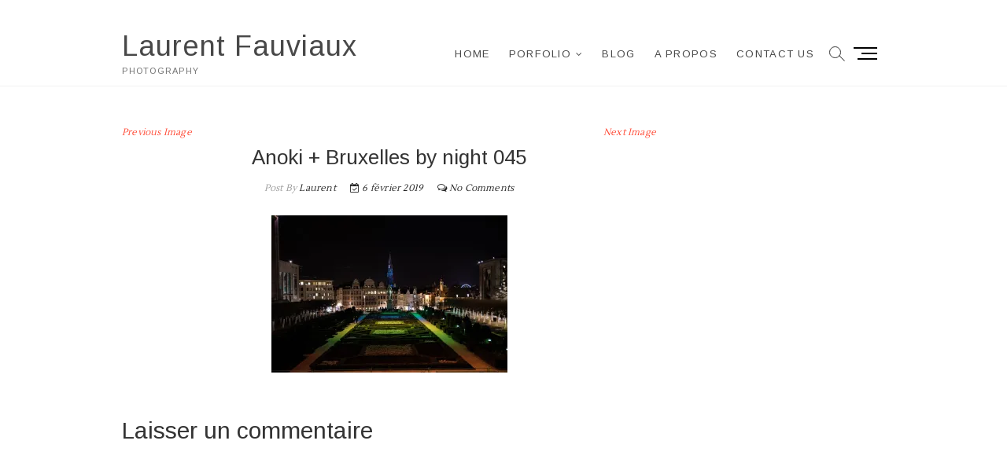

--- FILE ---
content_type: text/html; charset=UTF-8
request_url: http://faulau.be/anoki-bruxelles-by-night-045/
body_size: 17780
content:
<!DOCTYPE html>
<html lang="fr-FR">
<head>
<meta charset="UTF-8" />
<link rel="profile" href="http://gmpg.org/xfn/11" />
<title>Anoki + Bruxelles by night 045 &#8211; Laurent Fauviaux</title>
<style>
#wpadminbar #wp-admin-bar-wccp_free_top_button .ab-icon:before {
	content: "\f160";
	color: #02CA02;
	top: 3px;
}
#wpadminbar #wp-admin-bar-wccp_free_top_button .ab-icon {
	transform: rotate(45deg);
}
</style>
<meta name='robots' content='max-image-preview:large' />
<script>window._wca = window._wca || [];</script>
<link rel='dns-prefetch' href='//stats.wp.com' />
<link rel='dns-prefetch' href='//secure.gravatar.com' />
<link rel='dns-prefetch' href='//fonts.googleapis.com' />
<link rel='dns-prefetch' href='//v0.wordpress.com' />
<link rel='dns-prefetch' href='//c0.wp.com' />
<link rel='dns-prefetch' href='//widgets.wp.com' />
<link rel='dns-prefetch' href='//jetpack.wordpress.com' />
<link rel='dns-prefetch' href='//s0.wp.com' />
<link rel='dns-prefetch' href='//public-api.wordpress.com' />
<link rel='dns-prefetch' href='//0.gravatar.com' />
<link rel='dns-prefetch' href='//1.gravatar.com' />
<link rel='dns-prefetch' href='//2.gravatar.com' />
<link rel='dns-prefetch' href='//i0.wp.com' />
<link rel="alternate" type="application/rss+xml" title="Laurent Fauviaux &raquo; Flux" href="http://faulau.be/feed/" />
<link rel="alternate" type="application/rss+xml" title="Laurent Fauviaux &raquo; Flux des commentaires" href="http://faulau.be/comments/feed/" />
<link rel="alternate" type="application/rss+xml" title="Laurent Fauviaux &raquo; Anoki + Bruxelles by night 045 Flux des commentaires" href="http://faulau.be/feed/?attachment_id=395" />
<link rel="alternate" title="oEmbed (JSON)" type="application/json+oembed" href="http://faulau.be/wp-json/oembed/1.0/embed?url=http%3A%2F%2Ffaulau.be%2Fanoki-bruxelles-by-night-045%2F" />
<link rel="alternate" title="oEmbed (XML)" type="text/xml+oembed" href="http://faulau.be/wp-json/oembed/1.0/embed?url=http%3A%2F%2Ffaulau.be%2Fanoki-bruxelles-by-night-045%2F&#038;format=xml" />
<style id='wp-img-auto-sizes-contain-inline-css' type='text/css'>
img:is([sizes=auto i],[sizes^="auto," i]){contain-intrinsic-size:3000px 1500px}
/*# sourceURL=wp-img-auto-sizes-contain-inline-css */
</style>
<style id='wp-emoji-styles-inline-css' type='text/css'>

	img.wp-smiley, img.emoji {
		display: inline !important;
		border: none !important;
		box-shadow: none !important;
		height: 1em !important;
		width: 1em !important;
		margin: 0 0.07em !important;
		vertical-align: -0.1em !important;
		background: none !important;
		padding: 0 !important;
	}
/*# sourceURL=wp-emoji-styles-inline-css */
</style>
<style id='wp-block-library-inline-css' type='text/css'>
:root{--wp-block-synced-color:#7a00df;--wp-block-synced-color--rgb:122,0,223;--wp-bound-block-color:var(--wp-block-synced-color);--wp-editor-canvas-background:#ddd;--wp-admin-theme-color:#007cba;--wp-admin-theme-color--rgb:0,124,186;--wp-admin-theme-color-darker-10:#006ba1;--wp-admin-theme-color-darker-10--rgb:0,107,160.5;--wp-admin-theme-color-darker-20:#005a87;--wp-admin-theme-color-darker-20--rgb:0,90,135;--wp-admin-border-width-focus:2px}@media (min-resolution:192dpi){:root{--wp-admin-border-width-focus:1.5px}}.wp-element-button{cursor:pointer}:root .has-very-light-gray-background-color{background-color:#eee}:root .has-very-dark-gray-background-color{background-color:#313131}:root .has-very-light-gray-color{color:#eee}:root .has-very-dark-gray-color{color:#313131}:root .has-vivid-green-cyan-to-vivid-cyan-blue-gradient-background{background:linear-gradient(135deg,#00d084,#0693e3)}:root .has-purple-crush-gradient-background{background:linear-gradient(135deg,#34e2e4,#4721fb 50%,#ab1dfe)}:root .has-hazy-dawn-gradient-background{background:linear-gradient(135deg,#faaca8,#dad0ec)}:root .has-subdued-olive-gradient-background{background:linear-gradient(135deg,#fafae1,#67a671)}:root .has-atomic-cream-gradient-background{background:linear-gradient(135deg,#fdd79a,#004a59)}:root .has-nightshade-gradient-background{background:linear-gradient(135deg,#330968,#31cdcf)}:root .has-midnight-gradient-background{background:linear-gradient(135deg,#020381,#2874fc)}:root{--wp--preset--font-size--normal:16px;--wp--preset--font-size--huge:42px}.has-regular-font-size{font-size:1em}.has-larger-font-size{font-size:2.625em}.has-normal-font-size{font-size:var(--wp--preset--font-size--normal)}.has-huge-font-size{font-size:var(--wp--preset--font-size--huge)}.has-text-align-center{text-align:center}.has-text-align-left{text-align:left}.has-text-align-right{text-align:right}.has-fit-text{white-space:nowrap!important}#end-resizable-editor-section{display:none}.aligncenter{clear:both}.items-justified-left{justify-content:flex-start}.items-justified-center{justify-content:center}.items-justified-right{justify-content:flex-end}.items-justified-space-between{justify-content:space-between}.screen-reader-text{border:0;clip-path:inset(50%);height:1px;margin:-1px;overflow:hidden;padding:0;position:absolute;width:1px;word-wrap:normal!important}.screen-reader-text:focus{background-color:#ddd;clip-path:none;color:#444;display:block;font-size:1em;height:auto;left:5px;line-height:normal;padding:15px 23px 14px;text-decoration:none;top:5px;width:auto;z-index:100000}html :where(.has-border-color){border-style:solid}html :where([style*=border-top-color]){border-top-style:solid}html :where([style*=border-right-color]){border-right-style:solid}html :where([style*=border-bottom-color]){border-bottom-style:solid}html :where([style*=border-left-color]){border-left-style:solid}html :where([style*=border-width]){border-style:solid}html :where([style*=border-top-width]){border-top-style:solid}html :where([style*=border-right-width]){border-right-style:solid}html :where([style*=border-bottom-width]){border-bottom-style:solid}html :where([style*=border-left-width]){border-left-style:solid}html :where(img[class*=wp-image-]){height:auto;max-width:100%}:where(figure){margin:0 0 1em}html :where(.is-position-sticky){--wp-admin--admin-bar--position-offset:var(--wp-admin--admin-bar--height,0px)}@media screen and (max-width:600px){html :where(.is-position-sticky){--wp-admin--admin-bar--position-offset:0px}}
.has-text-align-justify{text-align:justify;}

/*# sourceURL=wp-block-library-inline-css */
</style><style id='global-styles-inline-css' type='text/css'>
:root{--wp--preset--aspect-ratio--square: 1;--wp--preset--aspect-ratio--4-3: 4/3;--wp--preset--aspect-ratio--3-4: 3/4;--wp--preset--aspect-ratio--3-2: 3/2;--wp--preset--aspect-ratio--2-3: 2/3;--wp--preset--aspect-ratio--16-9: 16/9;--wp--preset--aspect-ratio--9-16: 9/16;--wp--preset--color--black: #000000;--wp--preset--color--cyan-bluish-gray: #abb8c3;--wp--preset--color--white: #ffffff;--wp--preset--color--pale-pink: #f78da7;--wp--preset--color--vivid-red: #cf2e2e;--wp--preset--color--luminous-vivid-orange: #ff6900;--wp--preset--color--luminous-vivid-amber: #fcb900;--wp--preset--color--light-green-cyan: #7bdcb5;--wp--preset--color--vivid-green-cyan: #00d084;--wp--preset--color--pale-cyan-blue: #8ed1fc;--wp--preset--color--vivid-cyan-blue: #0693e3;--wp--preset--color--vivid-purple: #9b51e0;--wp--preset--gradient--vivid-cyan-blue-to-vivid-purple: linear-gradient(135deg,rgb(6,147,227) 0%,rgb(155,81,224) 100%);--wp--preset--gradient--light-green-cyan-to-vivid-green-cyan: linear-gradient(135deg,rgb(122,220,180) 0%,rgb(0,208,130) 100%);--wp--preset--gradient--luminous-vivid-amber-to-luminous-vivid-orange: linear-gradient(135deg,rgb(252,185,0) 0%,rgb(255,105,0) 100%);--wp--preset--gradient--luminous-vivid-orange-to-vivid-red: linear-gradient(135deg,rgb(255,105,0) 0%,rgb(207,46,46) 100%);--wp--preset--gradient--very-light-gray-to-cyan-bluish-gray: linear-gradient(135deg,rgb(238,238,238) 0%,rgb(169,184,195) 100%);--wp--preset--gradient--cool-to-warm-spectrum: linear-gradient(135deg,rgb(74,234,220) 0%,rgb(151,120,209) 20%,rgb(207,42,186) 40%,rgb(238,44,130) 60%,rgb(251,105,98) 80%,rgb(254,248,76) 100%);--wp--preset--gradient--blush-light-purple: linear-gradient(135deg,rgb(255,206,236) 0%,rgb(152,150,240) 100%);--wp--preset--gradient--blush-bordeaux: linear-gradient(135deg,rgb(254,205,165) 0%,rgb(254,45,45) 50%,rgb(107,0,62) 100%);--wp--preset--gradient--luminous-dusk: linear-gradient(135deg,rgb(255,203,112) 0%,rgb(199,81,192) 50%,rgb(65,88,208) 100%);--wp--preset--gradient--pale-ocean: linear-gradient(135deg,rgb(255,245,203) 0%,rgb(182,227,212) 50%,rgb(51,167,181) 100%);--wp--preset--gradient--electric-grass: linear-gradient(135deg,rgb(202,248,128) 0%,rgb(113,206,126) 100%);--wp--preset--gradient--midnight: linear-gradient(135deg,rgb(2,3,129) 0%,rgb(40,116,252) 100%);--wp--preset--font-size--small: 13px;--wp--preset--font-size--medium: 20px;--wp--preset--font-size--large: 36px;--wp--preset--font-size--x-large: 42px;--wp--preset--spacing--20: 0.44rem;--wp--preset--spacing--30: 0.67rem;--wp--preset--spacing--40: 1rem;--wp--preset--spacing--50: 1.5rem;--wp--preset--spacing--60: 2.25rem;--wp--preset--spacing--70: 3.38rem;--wp--preset--spacing--80: 5.06rem;--wp--preset--shadow--natural: 6px 6px 9px rgba(0, 0, 0, 0.2);--wp--preset--shadow--deep: 12px 12px 50px rgba(0, 0, 0, 0.4);--wp--preset--shadow--sharp: 6px 6px 0px rgba(0, 0, 0, 0.2);--wp--preset--shadow--outlined: 6px 6px 0px -3px rgb(255, 255, 255), 6px 6px rgb(0, 0, 0);--wp--preset--shadow--crisp: 6px 6px 0px rgb(0, 0, 0);}:where(.is-layout-flex){gap: 0.5em;}:where(.is-layout-grid){gap: 0.5em;}body .is-layout-flex{display: flex;}.is-layout-flex{flex-wrap: wrap;align-items: center;}.is-layout-flex > :is(*, div){margin: 0;}body .is-layout-grid{display: grid;}.is-layout-grid > :is(*, div){margin: 0;}:where(.wp-block-columns.is-layout-flex){gap: 2em;}:where(.wp-block-columns.is-layout-grid){gap: 2em;}:where(.wp-block-post-template.is-layout-flex){gap: 1.25em;}:where(.wp-block-post-template.is-layout-grid){gap: 1.25em;}.has-black-color{color: var(--wp--preset--color--black) !important;}.has-cyan-bluish-gray-color{color: var(--wp--preset--color--cyan-bluish-gray) !important;}.has-white-color{color: var(--wp--preset--color--white) !important;}.has-pale-pink-color{color: var(--wp--preset--color--pale-pink) !important;}.has-vivid-red-color{color: var(--wp--preset--color--vivid-red) !important;}.has-luminous-vivid-orange-color{color: var(--wp--preset--color--luminous-vivid-orange) !important;}.has-luminous-vivid-amber-color{color: var(--wp--preset--color--luminous-vivid-amber) !important;}.has-light-green-cyan-color{color: var(--wp--preset--color--light-green-cyan) !important;}.has-vivid-green-cyan-color{color: var(--wp--preset--color--vivid-green-cyan) !important;}.has-pale-cyan-blue-color{color: var(--wp--preset--color--pale-cyan-blue) !important;}.has-vivid-cyan-blue-color{color: var(--wp--preset--color--vivid-cyan-blue) !important;}.has-vivid-purple-color{color: var(--wp--preset--color--vivid-purple) !important;}.has-black-background-color{background-color: var(--wp--preset--color--black) !important;}.has-cyan-bluish-gray-background-color{background-color: var(--wp--preset--color--cyan-bluish-gray) !important;}.has-white-background-color{background-color: var(--wp--preset--color--white) !important;}.has-pale-pink-background-color{background-color: var(--wp--preset--color--pale-pink) !important;}.has-vivid-red-background-color{background-color: var(--wp--preset--color--vivid-red) !important;}.has-luminous-vivid-orange-background-color{background-color: var(--wp--preset--color--luminous-vivid-orange) !important;}.has-luminous-vivid-amber-background-color{background-color: var(--wp--preset--color--luminous-vivid-amber) !important;}.has-light-green-cyan-background-color{background-color: var(--wp--preset--color--light-green-cyan) !important;}.has-vivid-green-cyan-background-color{background-color: var(--wp--preset--color--vivid-green-cyan) !important;}.has-pale-cyan-blue-background-color{background-color: var(--wp--preset--color--pale-cyan-blue) !important;}.has-vivid-cyan-blue-background-color{background-color: var(--wp--preset--color--vivid-cyan-blue) !important;}.has-vivid-purple-background-color{background-color: var(--wp--preset--color--vivid-purple) !important;}.has-black-border-color{border-color: var(--wp--preset--color--black) !important;}.has-cyan-bluish-gray-border-color{border-color: var(--wp--preset--color--cyan-bluish-gray) !important;}.has-white-border-color{border-color: var(--wp--preset--color--white) !important;}.has-pale-pink-border-color{border-color: var(--wp--preset--color--pale-pink) !important;}.has-vivid-red-border-color{border-color: var(--wp--preset--color--vivid-red) !important;}.has-luminous-vivid-orange-border-color{border-color: var(--wp--preset--color--luminous-vivid-orange) !important;}.has-luminous-vivid-amber-border-color{border-color: var(--wp--preset--color--luminous-vivid-amber) !important;}.has-light-green-cyan-border-color{border-color: var(--wp--preset--color--light-green-cyan) !important;}.has-vivid-green-cyan-border-color{border-color: var(--wp--preset--color--vivid-green-cyan) !important;}.has-pale-cyan-blue-border-color{border-color: var(--wp--preset--color--pale-cyan-blue) !important;}.has-vivid-cyan-blue-border-color{border-color: var(--wp--preset--color--vivid-cyan-blue) !important;}.has-vivid-purple-border-color{border-color: var(--wp--preset--color--vivid-purple) !important;}.has-vivid-cyan-blue-to-vivid-purple-gradient-background{background: var(--wp--preset--gradient--vivid-cyan-blue-to-vivid-purple) !important;}.has-light-green-cyan-to-vivid-green-cyan-gradient-background{background: var(--wp--preset--gradient--light-green-cyan-to-vivid-green-cyan) !important;}.has-luminous-vivid-amber-to-luminous-vivid-orange-gradient-background{background: var(--wp--preset--gradient--luminous-vivid-amber-to-luminous-vivid-orange) !important;}.has-luminous-vivid-orange-to-vivid-red-gradient-background{background: var(--wp--preset--gradient--luminous-vivid-orange-to-vivid-red) !important;}.has-very-light-gray-to-cyan-bluish-gray-gradient-background{background: var(--wp--preset--gradient--very-light-gray-to-cyan-bluish-gray) !important;}.has-cool-to-warm-spectrum-gradient-background{background: var(--wp--preset--gradient--cool-to-warm-spectrum) !important;}.has-blush-light-purple-gradient-background{background: var(--wp--preset--gradient--blush-light-purple) !important;}.has-blush-bordeaux-gradient-background{background: var(--wp--preset--gradient--blush-bordeaux) !important;}.has-luminous-dusk-gradient-background{background: var(--wp--preset--gradient--luminous-dusk) !important;}.has-pale-ocean-gradient-background{background: var(--wp--preset--gradient--pale-ocean) !important;}.has-electric-grass-gradient-background{background: var(--wp--preset--gradient--electric-grass) !important;}.has-midnight-gradient-background{background: var(--wp--preset--gradient--midnight) !important;}.has-small-font-size{font-size: var(--wp--preset--font-size--small) !important;}.has-medium-font-size{font-size: var(--wp--preset--font-size--medium) !important;}.has-large-font-size{font-size: var(--wp--preset--font-size--large) !important;}.has-x-large-font-size{font-size: var(--wp--preset--font-size--x-large) !important;}
/*# sourceURL=global-styles-inline-css */
</style>

<style id='classic-theme-styles-inline-css' type='text/css'>
/*! This file is auto-generated */
.wp-block-button__link{color:#fff;background-color:#32373c;border-radius:9999px;box-shadow:none;text-decoration:none;padding:calc(.667em + 2px) calc(1.333em + 2px);font-size:1.125em}.wp-block-file__button{background:#32373c;color:#fff;text-decoration:none}
/*# sourceURL=/wp-includes/css/classic-themes.min.css */
</style>
<link rel='stylesheet' id='contact-form-7-css' href='http://faulau.be/wp-content/plugins/contact-form-7/includes/css/styles.css?ver=5.5.6' type='text/css' media='all' />
<link rel='stylesheet' id='woocommerce-layout-css' href='https://c0.wp.com/p/woocommerce/6.4.1/assets/css/woocommerce-layout.css' type='text/css' media='all' />
<style id='woocommerce-layout-inline-css' type='text/css'>

	.infinite-scroll .woocommerce-pagination {
		display: none;
	}
/*# sourceURL=woocommerce-layout-inline-css */
</style>
<link rel='stylesheet' id='woocommerce-smallscreen-css' href='https://c0.wp.com/p/woocommerce/6.4.1/assets/css/woocommerce-smallscreen.css' type='text/css' media='only screen and (max-width: 768px)' />
<link rel='stylesheet' id='woocommerce-general-css' href='https://c0.wp.com/p/woocommerce/6.4.1/assets/css/woocommerce.css' type='text/css' media='all' />
<style id='woocommerce-inline-inline-css' type='text/css'>
.woocommerce form .form-row .required { visibility: visible; }
/*# sourceURL=woocommerce-inline-inline-css */
</style>
<link rel='stylesheet' id='idyllic-style-css' href='http://faulau.be/wp-content/themes/idyllic/style.css?ver=6.9' type='text/css' media='all' />
<style id='idyllic-style-inline-css' type='text/css'>
/* Slider Content With background color */
		.slider-text-content {
			background-color: rgba(255, 255, 255, 0);
			border: 1px solid rgba(255, 255, 255, 0);
			margin-bottom: 20px;
			outline: 1px solid rgba(255, 255, 255, 0);
			padding: 30px 30px 5px;
			transition: all 0.7s ease 0.7s;
		}

		.flex-active-slide .slider-text-content {
			background-color: rgba(255, 255, 255, 0.5);
			border: 1px solid rgba(255, 255, 255, 0.15);
			outline: 6px solid rgba(255, 255, 255, 0.5);
		}

		.multi-slider .slider-text-content {
			background-color: transparent;
			padding: 0;
			margin: 0;
		}

		.header-item-one.sld-plus .multi-slider .slider-text-content,
		.header-item-two.sld-plus .multi-slider .slider-text-content {
			padding: 0;
			margin: 0;
		}/* Logo for high resolution screen(Use 2X size image) */
		.custom-logo-link .custom-logo {
			height: 80px;
			width: auto;
		}

		.top-logo-title .custom-logo-link {
			display: inline-block;
		}

		.top-logo-title .custom-logo {
			height: auto;
			width: 50%;
		}

		.top-logo-title #site-detail {
			display: block;
			text-align: center;
		}

		@media only screen and (max-width: 767px) { 
			.top-logo-title .custom-logo-link .custom-logo {
				width: 60%;
			}
		}

		@media only screen and (max-width: 480px) { 
			.top-logo-title .custom-logo-link .custom-logo {
				width: 80%;
			}
		}/* Front Page features Multi Color 1*/
			.our-feature-box .four-column .feature-content-wrap.feature-wrap-color-1,
			.our-feature-one .four-column .feature-icon.icon-color-1 {
				background-color: #664840;
			}/* Front Page features Multi Color 2*/
			.our-feature-box .four-column .feature-content-wrap.feature-wrap-color-2,
			.our-feature-one .four-column .feature-icon.icon-color-2 {
				background-color: #664840;
			}/* Front Page features Multi Color 3*/
			.our-feature-box .four-column .feature-content-wrap.feature-wrap-color-3,
			.our-feature-one .four-column .feature-icon.icon-color-3 {
				background-color: #664840;
			}/* Front Page features Multi Color 4*/
			.our-feature-box .four-column .feature-content-wrap.feature-wrap-color-4,
			.our-feature-one .four-column .feature-icon.icon-color-4 {
				background-color: #664840;
			}
/*# sourceURL=idyllic-style-inline-css */
</style>
<link rel='stylesheet' id='font-awesome-css' href='http://faulau.be/wp-content/themes/idyllic/assets/font-awesome/css/font-awesome.min.css?ver=6.9' type='text/css' media='all' />
<link rel='stylesheet' id='idyllic-animate-css' href='http://faulau.be/wp-content/themes/idyllic/assets/wow/css/animate.min.css?ver=6.9' type='text/css' media='all' />
<link rel='stylesheet' id='idyllic-responsive-css' href='http://faulau.be/wp-content/themes/idyllic/css/responsive.css?ver=6.9' type='text/css' media='all' />
<link rel='stylesheet' id='idyllic-google-fonts-css' href='//fonts.googleapis.com/css?family=Arimo%3A400%2C400i%2C700%7CLustria&#038;ver=6.9' type='text/css' media='all' />
<link rel='stylesheet' id='recent-posts-widget-with-thumbnails-public-style-css' href='http://faulau.be/wp-content/plugins/recent-posts-widget-with-thumbnails/public.css?ver=7.1.1' type='text/css' media='all' />
<link rel='stylesheet' id='jetpack_css-css' href='https://c0.wp.com/p/jetpack/10.9.3/css/jetpack.css' type='text/css' media='all' />
<script type="text/javascript" src="https://c0.wp.com/c/6.9/wp-includes/js/jquery/jquery.min.js" id="jquery-core-js"></script>
<script type="text/javascript" src="https://c0.wp.com/c/6.9/wp-includes/js/jquery/jquery-migrate.min.js" id="jquery-migrate-js"></script>
<script defer type="text/javascript" src="https://stats.wp.com/s-202604.js" id="woocommerce-analytics-js"></script>
<link rel="https://api.w.org/" href="http://faulau.be/wp-json/" /><link rel="alternate" title="JSON" type="application/json" href="http://faulau.be/wp-json/wp/v2/media/395" /><link rel="EditURI" type="application/rsd+xml" title="RSD" href="http://faulau.be/xmlrpc.php?rsd" />
<meta name="generator" content="WordPress 6.9" />
<meta name="generator" content="WooCommerce 6.4.1" />
<link rel="canonical" href="http://faulau.be/anoki-bruxelles-by-night-045/" />
<link rel='shortlink' href='https://wp.me/a7S7z7-6n' />
<script id="wpcp_disable_selection" type="text/javascript">
var image_save_msg='You are not allowed to save images!';
	var no_menu_msg='Context Menu disabled!';
	var smessage = "Content is protected !!";

function disableEnterKey(e)
{
	var elemtype = e.target.tagName;
	
	elemtype = elemtype.toUpperCase();
	
	if (elemtype == "TEXT" || elemtype == "TEXTAREA" || elemtype == "INPUT" || elemtype == "PASSWORD" || elemtype == "SELECT" || elemtype == "OPTION" || elemtype == "EMBED")
	{
		elemtype = 'TEXT';
	}
	
	if (e.ctrlKey){
     var key;
     if(window.event)
          key = window.event.keyCode;     //IE
     else
          key = e.which;     //firefox (97)
    //if (key != 17) alert(key);
     if (elemtype!= 'TEXT' && (key == 97 || key == 65 || key == 67 || key == 99 || key == 88 || key == 120 || key == 26 || key == 85  || key == 86 || key == 83 || key == 43 || key == 73))
     {
		if(wccp_free_iscontenteditable(e)) return true;
		show_wpcp_message('You are not allowed to copy content or view source');
		return false;
     }else
     	return true;
     }
}


/*For contenteditable tags*/
function wccp_free_iscontenteditable(e)
{
	var e = e || window.event; // also there is no e.target property in IE. instead IE uses window.event.srcElement
  	
	var target = e.target || e.srcElement;

	var elemtype = e.target.nodeName;
	
	elemtype = elemtype.toUpperCase();
	
	var iscontenteditable = "false";
		
	if(typeof target.getAttribute!="undefined" ) iscontenteditable = target.getAttribute("contenteditable"); // Return true or false as string
	
	var iscontenteditable2 = false;
	
	if(typeof target.isContentEditable!="undefined" ) iscontenteditable2 = target.isContentEditable; // Return true or false as boolean

	if(target.parentElement.isContentEditable) iscontenteditable2 = true;
	
	if (iscontenteditable == "true" || iscontenteditable2 == true)
	{
		if(typeof target.style!="undefined" ) target.style.cursor = "text";
		
		return true;
	}
}

////////////////////////////////////
function disable_copy(e)
{	
	var e = e || window.event; // also there is no e.target property in IE. instead IE uses window.event.srcElement
	
	var elemtype = e.target.tagName;
	
	elemtype = elemtype.toUpperCase();
	
	if (elemtype == "TEXT" || elemtype == "TEXTAREA" || elemtype == "INPUT" || elemtype == "PASSWORD" || elemtype == "SELECT" || elemtype == "OPTION" || elemtype == "EMBED")
	{
		elemtype = 'TEXT';
	}
	
	if(wccp_free_iscontenteditable(e)) return true;
	
	var isSafari = /Safari/.test(navigator.userAgent) && /Apple Computer/.test(navigator.vendor);
	
	var checker_IMG = '';
	if (elemtype == "IMG" && checker_IMG == 'checked' && e.detail >= 2) {show_wpcp_message(alertMsg_IMG);return false;}
	if (elemtype != "TEXT")
	{
		if (smessage !== "" && e.detail == 2)
			show_wpcp_message(smessage);
		
		if (isSafari)
			return true;
		else
			return false;
	}	
}

//////////////////////////////////////////
function disable_copy_ie()
{
	var e = e || window.event;
	var elemtype = window.event.srcElement.nodeName;
	elemtype = elemtype.toUpperCase();
	if(wccp_free_iscontenteditable(e)) return true;
	if (elemtype == "IMG") {show_wpcp_message(alertMsg_IMG);return false;}
	if (elemtype != "TEXT" && elemtype != "TEXTAREA" && elemtype != "INPUT" && elemtype != "PASSWORD" && elemtype != "SELECT" && elemtype != "OPTION" && elemtype != "EMBED")
	{
		return false;
	}
}	
function reEnable()
{
	return true;
}
document.onkeydown = disableEnterKey;
document.onselectstart = disable_copy_ie;
if(navigator.userAgent.indexOf('MSIE')==-1)
{
	document.onmousedown = disable_copy;
	document.onclick = reEnable;
}
function disableSelection(target)
{
    //For IE This code will work
    if (typeof target.onselectstart!="undefined")
    target.onselectstart = disable_copy_ie;
    
    //For Firefox This code will work
    else if (typeof target.style.MozUserSelect!="undefined")
    {target.style.MozUserSelect="none";}
    
    //All other  (ie: Opera) This code will work
    else
    target.onmousedown=function(){return false}
    target.style.cursor = "default";
}
//Calling the JS function directly just after body load
window.onload = function(){disableSelection(document.body);};

//////////////////special for safari Start////////////////
var onlongtouch;
var timer;
var touchduration = 1000; //length of time we want the user to touch before we do something

var elemtype = "";
function touchstart(e) {
	var e = e || window.event;
  // also there is no e.target property in IE.
  // instead IE uses window.event.srcElement
  	var target = e.target || e.srcElement;
	
	elemtype = window.event.srcElement.nodeName;
	
	elemtype = elemtype.toUpperCase();
	
	if(!wccp_pro_is_passive()) e.preventDefault();
	if (!timer) {
		timer = setTimeout(onlongtouch, touchduration);
	}
}

function touchend() {
    //stops short touches from firing the event
    if (timer) {
        clearTimeout(timer);
        timer = null;
    }
	onlongtouch();
}

onlongtouch = function(e) { //this will clear the current selection if anything selected
	
	if (elemtype != "TEXT" && elemtype != "TEXTAREA" && elemtype != "INPUT" && elemtype != "PASSWORD" && elemtype != "SELECT" && elemtype != "EMBED" && elemtype != "OPTION")	
	{
		if (window.getSelection) {
			if (window.getSelection().empty) {  // Chrome
			window.getSelection().empty();
			} else if (window.getSelection().removeAllRanges) {  // Firefox
			window.getSelection().removeAllRanges();
			}
		} else if (document.selection) {  // IE?
			document.selection.empty();
		}
		return false;
	}
};

document.addEventListener("DOMContentLoaded", function(event) { 
    window.addEventListener("touchstart", touchstart, false);
    window.addEventListener("touchend", touchend, false);
});

function wccp_pro_is_passive() {

  var cold = false,
  hike = function() {};

  try {
	  const object1 = {};
  var aid = Object.defineProperty(object1, 'passive', {
  get() {cold = true}
  });
  window.addEventListener('test', hike, aid);
  window.removeEventListener('test', hike, aid);
  } catch (e) {}

  return cold;
}
/*special for safari End*/
</script>
<script id="wpcp_disable_Right_Click" type="text/javascript">
document.ondragstart = function() { return false;}
	function nocontext(e) {
	   return false;
	}
	document.oncontextmenu = nocontext;
</script>
<style>
.unselectable
{
-moz-user-select:none;
-webkit-user-select:none;
cursor: default;
}
html
{
-webkit-touch-callout: none;
-webkit-user-select: none;
-khtml-user-select: none;
-moz-user-select: none;
-ms-user-select: none;
user-select: none;
-webkit-tap-highlight-color: rgba(0,0,0,0);
}
</style>
<script id="wpcp_css_disable_selection" type="text/javascript">
var e = document.getElementsByTagName('body')[0];
if(e)
{
	e.setAttribute('unselectable',"on");
}
</script>
<style data-context="foundation-flickity-css">/*! Flickity v2.0.2
http://flickity.metafizzy.co
---------------------------------------------- */.flickity-enabled{position:relative}.flickity-enabled:focus{outline:0}.flickity-viewport{overflow:hidden;position:relative;height:100%}.flickity-slider{position:absolute;width:100%;height:100%}.flickity-enabled.is-draggable{-webkit-tap-highlight-color:transparent;tap-highlight-color:transparent;-webkit-user-select:none;-moz-user-select:none;-ms-user-select:none;user-select:none}.flickity-enabled.is-draggable .flickity-viewport{cursor:move;cursor:-webkit-grab;cursor:grab}.flickity-enabled.is-draggable .flickity-viewport.is-pointer-down{cursor:-webkit-grabbing;cursor:grabbing}.flickity-prev-next-button{position:absolute;top:50%;width:44px;height:44px;border:none;border-radius:50%;background:#fff;background:hsla(0,0%,100%,.75);cursor:pointer;-webkit-transform:translateY(-50%);transform:translateY(-50%)}.flickity-prev-next-button:hover{background:#fff}.flickity-prev-next-button:focus{outline:0;box-shadow:0 0 0 5px #09f}.flickity-prev-next-button:active{opacity:.6}.flickity-prev-next-button.previous{left:10px}.flickity-prev-next-button.next{right:10px}.flickity-rtl .flickity-prev-next-button.previous{left:auto;right:10px}.flickity-rtl .flickity-prev-next-button.next{right:auto;left:10px}.flickity-prev-next-button:disabled{opacity:.3;cursor:auto}.flickity-prev-next-button svg{position:absolute;left:20%;top:20%;width:60%;height:60%}.flickity-prev-next-button .arrow{fill:#333}.flickity-page-dots{position:absolute;width:100%;bottom:-25px;padding:0;margin:0;list-style:none;text-align:center;line-height:1}.flickity-rtl .flickity-page-dots{direction:rtl}.flickity-page-dots .dot{display:inline-block;width:10px;height:10px;margin:0 8px;background:#333;border-radius:50%;opacity:.25;cursor:pointer}.flickity-page-dots .dot.is-selected{opacity:1}</style><style data-context="foundation-slideout-css">.slideout-menu{position:fixed;left:0;top:0;bottom:0;right:auto;z-index:0;width:256px;overflow-y:auto;-webkit-overflow-scrolling:touch;display:none}.slideout-menu.pushit-right{left:auto;right:0}.slideout-panel{position:relative;z-index:1;will-change:transform}.slideout-open,.slideout-open .slideout-panel,.slideout-open body{overflow:hidden}.slideout-open .slideout-menu{display:block}.pushit{display:none}</style><style type='text/css'>img#wpstats{display:none}</style>
		<meta name="viewport" content="width=device-width" />
		<noscript><style>.woocommerce-product-gallery{ opacity: 1 !important; }</style></noscript>
				<style type="text/css">
				/* If html does not have either class, do not show lazy loaded images. */
				html:not( .jetpack-lazy-images-js-enabled ):not( .js ) .jetpack-lazy-image {
					display: none;
				}
			</style>
			<script>
				document.documentElement.classList.add(
					'jetpack-lazy-images-js-enabled'
				);
			</script>
		
<!-- Jetpack Open Graph Tags -->
<meta property="og:type" content="article" />
<meta property="og:title" content="Anoki + Bruxelles by night 045" />
<meta property="og:url" content="http://faulau.be/anoki-bruxelles-by-night-045/" />
<meta property="og:description" content="Voir l&rsquo;article pour en savoir plus." />
<meta property="article:published_time" content="2019-02-06T18:36:00+00:00" />
<meta property="article:modified_time" content="2019-02-06T18:36:00+00:00" />
<meta property="og:site_name" content="Laurent Fauviaux" />
<meta property="og:image" content="http://faulau.be/wp-content/uploads/2019/02/Anoki-Bruxelles-by-night-045.jpg" />
<meta property="og:image:alt" content="" />
<meta property="og:locale" content="fr_FR" />
<meta name="twitter:text:title" content="Anoki + Bruxelles by night 045" />
<meta name="twitter:image" content="https://i0.wp.com/faulau.be/wp-content/uploads/2019/02/Anoki-Bruxelles-by-night-045.jpg?fit=1200%2C801&#038;w=640" />
<meta name="twitter:card" content="summary_large_image" />
<meta name="twitter:description" content="Voir l&rsquo;article pour en savoir plus." />

<!-- End Jetpack Open Graph Tags -->
<style>.ios7.web-app-mode.has-fixed header{ background-color: rgba(0,0,0,.88);}</style></head>
<body class="attachment wp-singular attachment-template-default single single-attachment postid-395 attachmentid-395 attachment-jpeg wp-embed-responsive wp-theme-idyllic theme-idyllic woocommerce-no-js unselectable  header-item-one">
	<div id="page" class="site">
	<a class="skip-link screen-reader-text" href="#site-content-contain">Skip to content</a>
<!-- Masthead ============================================= -->
<header id="masthead" class="site-header header-text-light" role="banner">
	<div class="header-wrap">
					<!-- Top Header============================================= -->
		<div class="top-header">
						<div class="top-bar">
				<div class="wrap">
					<aside id="custom_html-2" class="widget_text widget widget_contact"><div class="textwidget custom-html-widget"><ul>
<li><a title="Call Us" href="tel:+32 472 80 26 60"></a></li>
<li><a title="Mail Us" href="mailto:laurent@faulau.be"></a></li>
</ul></div></aside>				</div><!-- end .wrap -->
			</div><!-- end .top-bar -->
			
			<!-- Main Header============================================= -->
			<div id="sticky-header" class="clearfix">
				<div class="wrap">
					<div class="main-header clearfix">

						<!-- Main Nav ============================================= -->
						<div id="site-branding"><div id="site-detail"> <h2 id="site-title"> 				<a href="http://faulau.be/" title="Laurent Fauviaux" rel="home"> Laurent Fauviaux </a>
				 </h2> <!-- end .site-title --> 					<div id="site-description"> Photography </div> <!-- end #site-description -->
		</div></div>							<nav id="site-navigation" class="main-navigation clearfix" role="navigation" aria-label="Main Menu">
														
								<button class="menu-toggle" type="button" aria-controls="primary-menu" aria-expanded="false">
									<span class="line-bar"></span>
								</button><!-- end .menu-toggle -->
								<ul id="primary-menu" class="menu nav-menu"><li id="menu-item-116" class="menu-item menu-item-type-post_type menu-item-object-page menu-item-home menu-item-116"><a href="http://faulau.be/">Home</a></li>
<li id="menu-item-193" class="menu-item menu-item-type-custom menu-item-object-custom menu-item-has-children menu-item-193"><a>Porfolio</a>
<ul class="sub-menu">
	<li id="menu-item-361" class="menu-item menu-item-type-post_type menu-item-object-page menu-item-361"><a href="http://faulau.be/brussels-by-night/">Brussels by night</a></li>
	<li id="menu-item-362" class="menu-item menu-item-type-post_type menu-item-object-page menu-item-362"><a href="http://faulau.be/people/">People</a></li>
	<li id="menu-item-357" class="menu-item menu-item-type-post_type menu-item-object-page menu-item-357"><a href="http://faulau.be/landscape/">Landscape</a></li>
	<li id="menu-item-359" class="menu-item menu-item-type-post_type menu-item-object-page menu-item-359"><a href="http://faulau.be/streetphotography/">Street Photography</a></li>
	<li id="menu-item-358" class="menu-item menu-item-type-post_type menu-item-object-page menu-item-358"><a href="http://faulau.be/evenements/">Événements</a></li>
	<li id="menu-item-360" class="menu-item menu-item-type-post_type menu-item-object-page menu-item-360"><a href="http://faulau.be/photocomposition/">Art</a></li>
</ul>
</li>
<li id="menu-item-115" class="menu-item menu-item-type-post_type menu-item-object-page current_page_parent menu-item-115"><a href="http://faulau.be/blog-2/">Blog</a></li>
<li id="menu-item-295" class="menu-item menu-item-type-post_type menu-item-object-page menu-item-295"><a href="http://faulau.be/stunning-features/">A propos</a></li>
<li id="menu-item-190" class="menu-item menu-item-type-post_type menu-item-object-page menu-item-190"><a href="http://faulau.be/contact-us/">Contact Us</a></li>
</ul>							</nav> <!-- end #site-navigation -->
													<button id="search-toggle" class="header-search" type="button"></button>
							<div id="search-box" class="clearfix">
								<form class="search-form" action="http://faulau.be/" method="get">
		<input type="search" name="s" class="search-field" placeholder="Search &hellip;" autocomplete="off">
	<button type="submit" class="search-submit"><i class="fa fa-search"></i></button>
	</form> <!-- end .search-form -->							</div>  <!-- end #search-box -->
														<button class="show-menu-toggle" type="button">			
									<span class="sn-text">Menu Button</span>
									<span class="bars"></span>
							  	</button>
					  						</div><!-- end .main-header -->
				</div> <!-- end .wrap -->
			</div><!-- end #sticky-header -->

		</div><!-- end .top-header -->
						<aside class="side-menu-wrap">
				  	<div class="side-menu">
				  		<button class="hide-menu-toggle" type="button">
							<span class="bars"></span>
					  	</button>
												<nav class="side-nav-wrap" role="navigation" aria-label="Sidebar Menu">
							<ul class="side-menu-list"><li class="menu-item menu-item-type-post_type menu-item-object-page menu-item-home menu-item-116"><a href="http://faulau.be/">Home</a></li>
<li class="menu-item menu-item-type-custom menu-item-object-custom menu-item-has-children menu-item-193"><a>Porfolio</a>
<ul class="sub-menu">
	<li class="menu-item menu-item-type-post_type menu-item-object-page menu-item-361"><a href="http://faulau.be/brussels-by-night/">Brussels by night</a></li>
	<li class="menu-item menu-item-type-post_type menu-item-object-page menu-item-362"><a href="http://faulau.be/people/">People</a></li>
	<li class="menu-item menu-item-type-post_type menu-item-object-page menu-item-357"><a href="http://faulau.be/landscape/">Landscape</a></li>
	<li class="menu-item menu-item-type-post_type menu-item-object-page menu-item-359"><a href="http://faulau.be/streetphotography/">Street Photography</a></li>
	<li class="menu-item menu-item-type-post_type menu-item-object-page menu-item-358"><a href="http://faulau.be/evenements/">Événements</a></li>
	<li class="menu-item menu-item-type-post_type menu-item-object-page menu-item-360"><a href="http://faulau.be/photocomposition/">Art</a></li>
</ul>
</li>
<li class="menu-item menu-item-type-post_type menu-item-object-page current_page_parent menu-item-115"><a href="http://faulau.be/blog-2/">Blog</a></li>
<li class="menu-item menu-item-type-post_type menu-item-object-page menu-item-295"><a href="http://faulau.be/stunning-features/">A propos</a></li>
<li class="menu-item menu-item-type-post_type menu-item-object-page menu-item-190"><a href="http://faulau.be/contact-us/">Contact Us</a></li>
</ul>						</nav><!-- end .side-nav-wrap -->
							<div class="social-links clearfix">
	<ul><li id="menu-item-178" class="menu-item menu-item-type-custom menu-item-object-custom menu-item-178"><a href="https://www.facebook.com/laurentfauviauxphotography/"><span class="screen-reader-text">facebook</span></a></li>
<li id="menu-item-181" class="menu-item menu-item-type-custom menu-item-object-custom menu-item-181"><a href="http://pinterest.com/laurentfauviaux/"><span class="screen-reader-text">pinterest</span></a></li>
<li id="menu-item-183" class="menu-item menu-item-type-custom menu-item-object-custom menu-item-183"><a href="https://www.instagram.com/laurent_fauviaux/"><span class="screen-reader-text">instagram</span></a></li>
</ul>	</div><!-- end .social-links -->
	<div class="side-widget-tray"><section id="search-3" class="widget widget_search"><form class="search-form" action="http://faulau.be/" method="get">
		<input type="search" name="s" class="search-field" placeholder="Search &hellip;" autocomplete="off">
	<button type="submit" class="search-submit"><i class="fa fa-search"></i></button>
	</form> <!-- end .search-form --></section><section id="recent-posts-widget-with-thumbnails-2" class="widget recent-posts-widget-with-thumbnails">
<div id="rpwwt-recent-posts-widget-with-thumbnails-2" class="rpwwt-widget">
<h3 class="widget-title">Recent Posts</h3>
	<ul>
		<li><a href="http://faulau.be/2019/09/04/ilona/"><img width="60" height="40" src="https://i0.wp.com/faulau.be/wp-content/uploads/2019/09/Journée-porte-ouverte-Atelier-dimages-003.jpg?fit=60%2C40" class="attachment-60x60 size-60x60 wp-post-image jetpack-lazy-image" alt="" decoding="async" data-attachment-id="1382" data-permalink="http://faulau.be/people/journee-porte-ouverte-atelier-dimages-003/" data-orig-file="https://i0.wp.com/faulau.be/wp-content/uploads/2019/09/Journée-porte-ouverte-Atelier-dimages-003.jpg?fit=1600%2C1068" data-orig-size="1600,1068" data-comments-opened="0" data-image-meta="{&quot;aperture&quot;:&quot;0&quot;,&quot;credit&quot;:&quot;&quot;,&quot;camera&quot;:&quot;&quot;,&quot;caption&quot;:&quot;&quot;,&quot;created_timestamp&quot;:&quot;0&quot;,&quot;copyright&quot;:&quot;&quot;,&quot;focal_length&quot;:&quot;0&quot;,&quot;iso&quot;:&quot;0&quot;,&quot;shutter_speed&quot;:&quot;0&quot;,&quot;title&quot;:&quot;&quot;,&quot;orientation&quot;:&quot;0&quot;}" data-image-title="Journée porte ouverte Atelier d&amp;rsquo;images 003" data-image-description="" data-image-caption="" data-medium-file="https://i0.wp.com/faulau.be/wp-content/uploads/2019/09/Journée-porte-ouverte-Atelier-dimages-003.jpg?fit=300%2C200" data-large-file="https://i0.wp.com/faulau.be/wp-content/uploads/2019/09/Journée-porte-ouverte-Atelier-dimages-003.jpg?fit=1024%2C684" data-lazy-srcset="https://i0.wp.com/faulau.be/wp-content/uploads/2019/09/Journée-porte-ouverte-Atelier-dimages-003.jpg?w=1600 1600w, https://i0.wp.com/faulau.be/wp-content/uploads/2019/09/Journée-porte-ouverte-Atelier-dimages-003.jpg?resize=150%2C100 150w, https://i0.wp.com/faulau.be/wp-content/uploads/2019/09/Journée-porte-ouverte-Atelier-dimages-003.jpg?resize=300%2C200 300w, https://i0.wp.com/faulau.be/wp-content/uploads/2019/09/Journée-porte-ouverte-Atelier-dimages-003.jpg?resize=768%2C513 768w, https://i0.wp.com/faulau.be/wp-content/uploads/2019/09/Journée-porte-ouverte-Atelier-dimages-003.jpg?resize=1024%2C684 1024w, https://i0.wp.com/faulau.be/wp-content/uploads/2019/09/Journée-porte-ouverte-Atelier-dimages-003.jpg?resize=600%2C401 600w" data-lazy-sizes="(max-width: 60px) 100vw, 60px" data-lazy-src="https://i0.wp.com/faulau.be/wp-content/uploads/2019/09/Journée-porte-ouverte-Atelier-dimages-003.jpg?fit=60%2C40&amp;is-pending-load=1" srcset="[data-uri]" /><span class="rpwwt-post-title">Ilona</span></a></li>
		<li><a href="http://faulau.be/2019/03/11/photodays-2019/"><img width="60" height="40" src="https://i0.wp.com/faulau.be/wp-content/uploads/2019/03/Photodays-043.jpg?fit=60%2C40" class="attachment-60x60 size-60x60 wp-post-image jetpack-lazy-image" alt="" decoding="async" data-attachment-id="1256" data-permalink="http://faulau.be/photodays-043/" data-orig-file="https://i0.wp.com/faulau.be/wp-content/uploads/2019/03/Photodays-043.jpg?fit=1600%2C1068" data-orig-size="1600,1068" data-comments-opened="0" data-image-meta="{&quot;aperture&quot;:&quot;0&quot;,&quot;credit&quot;:&quot;&quot;,&quot;camera&quot;:&quot;&quot;,&quot;caption&quot;:&quot;&quot;,&quot;created_timestamp&quot;:&quot;0&quot;,&quot;copyright&quot;:&quot;&quot;,&quot;focal_length&quot;:&quot;0&quot;,&quot;iso&quot;:&quot;0&quot;,&quot;shutter_speed&quot;:&quot;0&quot;,&quot;title&quot;:&quot;&quot;,&quot;orientation&quot;:&quot;0&quot;}" data-image-title="Photodays 043" data-image-description="" data-image-caption="" data-medium-file="https://i0.wp.com/faulau.be/wp-content/uploads/2019/03/Photodays-043.jpg?fit=300%2C200" data-large-file="https://i0.wp.com/faulau.be/wp-content/uploads/2019/03/Photodays-043.jpg?fit=1024%2C684" data-lazy-srcset="https://i0.wp.com/faulau.be/wp-content/uploads/2019/03/Photodays-043.jpg?w=1600 1600w, https://i0.wp.com/faulau.be/wp-content/uploads/2019/03/Photodays-043.jpg?resize=150%2C100 150w, https://i0.wp.com/faulau.be/wp-content/uploads/2019/03/Photodays-043.jpg?resize=300%2C200 300w, https://i0.wp.com/faulau.be/wp-content/uploads/2019/03/Photodays-043.jpg?resize=768%2C513 768w, https://i0.wp.com/faulau.be/wp-content/uploads/2019/03/Photodays-043.jpg?resize=1024%2C684 1024w, https://i0.wp.com/faulau.be/wp-content/uploads/2019/03/Photodays-043.jpg?resize=600%2C401 600w" data-lazy-sizes="(max-width: 60px) 100vw, 60px" data-lazy-src="https://i0.wp.com/faulau.be/wp-content/uploads/2019/03/Photodays-043.jpg?fit=60%2C40&amp;is-pending-load=1" srcset="[data-uri]" /><span class="rpwwt-post-title">Photodays 2019</span></a></li>
		<li><a href="http://faulau.be/2019/01/19/dark-portrait/"><img width="60" height="40" src="https://i0.wp.com/faulau.be/wp-content/uploads/2019/02/Shooting-Seb-Tordoir-068-5.jpg?fit=60%2C40" class="attachment-60x60 size-60x60 wp-post-image jetpack-lazy-image" alt="" decoding="async" data-attachment-id="692" data-permalink="http://faulau.be/shooting-seb-tordoir-068-5/" data-orig-file="https://i0.wp.com/faulau.be/wp-content/uploads/2019/02/Shooting-Seb-Tordoir-068-5.jpg?fit=7855%2C5237" data-orig-size="7855,5237" data-comments-opened="1" data-image-meta="{&quot;aperture&quot;:&quot;0&quot;,&quot;credit&quot;:&quot;&quot;,&quot;camera&quot;:&quot;&quot;,&quot;caption&quot;:&quot;&quot;,&quot;created_timestamp&quot;:&quot;0&quot;,&quot;copyright&quot;:&quot;&quot;,&quot;focal_length&quot;:&quot;0&quot;,&quot;iso&quot;:&quot;0&quot;,&quot;shutter_speed&quot;:&quot;0&quot;,&quot;title&quot;:&quot;&quot;,&quot;orientation&quot;:&quot;1&quot;}" data-image-title="Shooting Seb Tordoir 068-5" data-image-description="" data-image-caption="" data-medium-file="https://i0.wp.com/faulau.be/wp-content/uploads/2019/02/Shooting-Seb-Tordoir-068-5.jpg?fit=300%2C200" data-large-file="https://i0.wp.com/faulau.be/wp-content/uploads/2019/02/Shooting-Seb-Tordoir-068-5.jpg?fit=1024%2C683" data-lazy-srcset="https://i0.wp.com/faulau.be/wp-content/uploads/2019/02/Shooting-Seb-Tordoir-068-5.jpg?w=7855 7855w, https://i0.wp.com/faulau.be/wp-content/uploads/2019/02/Shooting-Seb-Tordoir-068-5.jpg?resize=300%2C200 300w, https://i0.wp.com/faulau.be/wp-content/uploads/2019/02/Shooting-Seb-Tordoir-068-5.jpg?resize=768%2C512 768w, https://i0.wp.com/faulau.be/wp-content/uploads/2019/02/Shooting-Seb-Tordoir-068-5.jpg?resize=1024%2C683 1024w, https://i0.wp.com/faulau.be/wp-content/uploads/2019/02/Shooting-Seb-Tordoir-068-5.jpg?resize=600%2C400 600w, https://i0.wp.com/faulau.be/wp-content/uploads/2019/02/Shooting-Seb-Tordoir-068-5.jpg?w=2340 2340w, https://i0.wp.com/faulau.be/wp-content/uploads/2019/02/Shooting-Seb-Tordoir-068-5.jpg?w=3510 3510w" data-lazy-sizes="(max-width: 60px) 100vw, 60px" data-lazy-src="https://i0.wp.com/faulau.be/wp-content/uploads/2019/02/Shooting-Seb-Tordoir-068-5.jpg?fit=60%2C40&amp;is-pending-load=1" srcset="[data-uri]" /><span class="rpwwt-post-title">« Dark portrait »</span></a></li>
		<li><a href="http://faulau.be/2019/01/14/celine/"><img width="60" height="40" src="https://i0.wp.com/faulau.be/wp-content/uploads/2019/02/Studio-St-Alix-011.jpg?fit=60%2C40" class="attachment-60x60 size-60x60 wp-post-image jetpack-lazy-image" alt="" decoding="async" data-attachment-id="1134" data-permalink="http://faulau.be/studio-st-alix-011/" data-orig-file="https://i0.wp.com/faulau.be/wp-content/uploads/2019/02/Studio-St-Alix-011.jpg?fit=800%2C533" data-orig-size="800,533" data-comments-opened="0" data-image-meta="{&quot;aperture&quot;:&quot;0&quot;,&quot;credit&quot;:&quot;&quot;,&quot;camera&quot;:&quot;&quot;,&quot;caption&quot;:&quot;&quot;,&quot;created_timestamp&quot;:&quot;0&quot;,&quot;copyright&quot;:&quot;Laurent Fauviaux  Photography       faulau.be&quot;,&quot;focal_length&quot;:&quot;0&quot;,&quot;iso&quot;:&quot;0&quot;,&quot;shutter_speed&quot;:&quot;0&quot;,&quot;title&quot;:&quot;&quot;,&quot;orientation&quot;:&quot;0&quot;}" data-image-title="Studio St Alix 011" data-image-description="" data-image-caption="" data-medium-file="https://i0.wp.com/faulau.be/wp-content/uploads/2019/02/Studio-St-Alix-011.jpg?fit=300%2C200" data-large-file="https://i0.wp.com/faulau.be/wp-content/uploads/2019/02/Studio-St-Alix-011.jpg?fit=800%2C533" data-lazy-srcset="https://i0.wp.com/faulau.be/wp-content/uploads/2019/02/Studio-St-Alix-011.jpg?w=800 800w, https://i0.wp.com/faulau.be/wp-content/uploads/2019/02/Studio-St-Alix-011.jpg?resize=300%2C200 300w, https://i0.wp.com/faulau.be/wp-content/uploads/2019/02/Studio-St-Alix-011.jpg?resize=768%2C512 768w, https://i0.wp.com/faulau.be/wp-content/uploads/2019/02/Studio-St-Alix-011.jpg?resize=600%2C400 600w" data-lazy-sizes="(max-width: 60px) 100vw, 60px" data-lazy-src="https://i0.wp.com/faulau.be/wp-content/uploads/2019/02/Studio-St-Alix-011.jpg?fit=60%2C40&amp;is-pending-load=1" srcset="[data-uri]" /><span class="rpwwt-post-title">Céline</span></a></li>
		<li><a href="http://faulau.be/2018/11/06/session-de-nuits/"><img width="60" height="40" src="https://i0.wp.com/faulau.be/wp-content/uploads/2019/02/photos-de-nuit-005.jpg?fit=60%2C40" class="attachment-60x60 size-60x60 wp-post-image jetpack-lazy-image" alt="" decoding="async" data-attachment-id="410" data-permalink="http://faulau.be/photos-de-nuit-005/" data-orig-file="https://i0.wp.com/faulau.be/wp-content/uploads/2019/02/photos-de-nuit-005.jpg?fit=1600%2C1068" data-orig-size="1600,1068" data-comments-opened="1" data-image-meta="{&quot;aperture&quot;:&quot;0&quot;,&quot;credit&quot;:&quot;&quot;,&quot;camera&quot;:&quot;&quot;,&quot;caption&quot;:&quot;&quot;,&quot;created_timestamp&quot;:&quot;0&quot;,&quot;copyright&quot;:&quot;&quot;,&quot;focal_length&quot;:&quot;0&quot;,&quot;iso&quot;:&quot;0&quot;,&quot;shutter_speed&quot;:&quot;0&quot;,&quot;title&quot;:&quot;&quot;,&quot;orientation&quot;:&quot;0&quot;}" data-image-title="photos de nuit 005" data-image-description="" data-image-caption="" data-medium-file="https://i0.wp.com/faulau.be/wp-content/uploads/2019/02/photos-de-nuit-005.jpg?fit=300%2C200" data-large-file="https://i0.wp.com/faulau.be/wp-content/uploads/2019/02/photos-de-nuit-005.jpg?fit=1024%2C684" data-lazy-srcset="https://i0.wp.com/faulau.be/wp-content/uploads/2019/02/photos-de-nuit-005.jpg?w=1600 1600w, https://i0.wp.com/faulau.be/wp-content/uploads/2019/02/photos-de-nuit-005.jpg?resize=300%2C200 300w, https://i0.wp.com/faulau.be/wp-content/uploads/2019/02/photos-de-nuit-005.jpg?resize=768%2C513 768w, https://i0.wp.com/faulau.be/wp-content/uploads/2019/02/photos-de-nuit-005.jpg?resize=1024%2C684 1024w, https://i0.wp.com/faulau.be/wp-content/uploads/2019/02/photos-de-nuit-005.jpg?resize=600%2C401 600w" data-lazy-sizes="(max-width: 60px) 100vw, 60px" data-lazy-src="https://i0.wp.com/faulau.be/wp-content/uploads/2019/02/photos-de-nuit-005.jpg?fit=60%2C40&amp;is-pending-load=1" srcset="[data-uri]" /><span class="rpwwt-post-title">Session de nuits</span></a></li>
		<li><a href="http://faulau.be/2018/08/04/session-lumiere-naturelle/"><img width="60" height="40" src="https://i0.wp.com/faulau.be/wp-content/uploads/2019/04/Latelier-dimages-Stage-dété-046.jpg?fit=60%2C40" class="attachment-60x60 size-60x60 wp-post-image jetpack-lazy-image" alt="" decoding="async" data-attachment-id="1349" data-permalink="http://faulau.be/latelier-dimages-stage-dete-046/" data-orig-file="https://i0.wp.com/faulau.be/wp-content/uploads/2019/04/Latelier-dimages-Stage-dété-046.jpg?fit=1600%2C1068" data-orig-size="1600,1068" data-comments-opened="0" data-image-meta="{&quot;aperture&quot;:&quot;0&quot;,&quot;credit&quot;:&quot;&quot;,&quot;camera&quot;:&quot;&quot;,&quot;caption&quot;:&quot;&quot;,&quot;created_timestamp&quot;:&quot;0&quot;,&quot;copyright&quot;:&quot;&quot;,&quot;focal_length&quot;:&quot;0&quot;,&quot;iso&quot;:&quot;0&quot;,&quot;shutter_speed&quot;:&quot;0&quot;,&quot;title&quot;:&quot;&quot;,&quot;orientation&quot;:&quot;0&quot;}" data-image-title="L&amp;rsquo;atelier d&amp;rsquo;images Stage d&amp;rsquo;été 046" data-image-description="" data-image-caption="" data-medium-file="https://i0.wp.com/faulau.be/wp-content/uploads/2019/04/Latelier-dimages-Stage-dété-046.jpg?fit=300%2C200" data-large-file="https://i0.wp.com/faulau.be/wp-content/uploads/2019/04/Latelier-dimages-Stage-dété-046.jpg?fit=1024%2C684" data-lazy-srcset="https://i0.wp.com/faulau.be/wp-content/uploads/2019/04/Latelier-dimages-Stage-dété-046.jpg?w=1600 1600w, https://i0.wp.com/faulau.be/wp-content/uploads/2019/04/Latelier-dimages-Stage-dété-046.jpg?resize=150%2C100 150w, https://i0.wp.com/faulau.be/wp-content/uploads/2019/04/Latelier-dimages-Stage-dété-046.jpg?resize=300%2C200 300w, https://i0.wp.com/faulau.be/wp-content/uploads/2019/04/Latelier-dimages-Stage-dété-046.jpg?resize=768%2C513 768w, https://i0.wp.com/faulau.be/wp-content/uploads/2019/04/Latelier-dimages-Stage-dété-046.jpg?resize=1024%2C684 1024w, https://i0.wp.com/faulau.be/wp-content/uploads/2019/04/Latelier-dimages-Stage-dété-046.jpg?resize=600%2C401 600w" data-lazy-sizes="(max-width: 60px) 100vw, 60px" data-lazy-src="https://i0.wp.com/faulau.be/wp-content/uploads/2019/04/Latelier-dimages-Stage-dété-046.jpg?fit=60%2C40&amp;is-pending-load=1" srcset="[data-uri]" /><span class="rpwwt-post-title">Noémie Zaghet.</span></a></li>
		<li><a href="http://faulau.be/2018/08/04/street-photo/"><img width="60" height="40" src="https://i0.wp.com/faulau.be/wp-content/uploads/2019/04/Latelier-dimages-Stage-dété-026.jpg?fit=60%2C40" class="attachment-60x60 size-60x60 wp-post-image jetpack-lazy-image" alt="" decoding="async" data-attachment-id="1343" data-permalink="http://faulau.be/latelier-dimages-stage-dete-026/" data-orig-file="https://i0.wp.com/faulau.be/wp-content/uploads/2019/04/Latelier-dimages-Stage-dété-026.jpg?fit=1600%2C1068" data-orig-size="1600,1068" data-comments-opened="0" data-image-meta="{&quot;aperture&quot;:&quot;0&quot;,&quot;credit&quot;:&quot;&quot;,&quot;camera&quot;:&quot;&quot;,&quot;caption&quot;:&quot;&quot;,&quot;created_timestamp&quot;:&quot;0&quot;,&quot;copyright&quot;:&quot;&quot;,&quot;focal_length&quot;:&quot;0&quot;,&quot;iso&quot;:&quot;0&quot;,&quot;shutter_speed&quot;:&quot;0&quot;,&quot;title&quot;:&quot;&quot;,&quot;orientation&quot;:&quot;0&quot;}" data-image-title="L&amp;rsquo;atelier d&amp;rsquo;images Stage d&amp;rsquo;été 026" data-image-description="" data-image-caption="" data-medium-file="https://i0.wp.com/faulau.be/wp-content/uploads/2019/04/Latelier-dimages-Stage-dété-026.jpg?fit=300%2C200" data-large-file="https://i0.wp.com/faulau.be/wp-content/uploads/2019/04/Latelier-dimages-Stage-dété-026.jpg?fit=1024%2C684" data-lazy-srcset="https://i0.wp.com/faulau.be/wp-content/uploads/2019/04/Latelier-dimages-Stage-dété-026.jpg?w=1600 1600w, https://i0.wp.com/faulau.be/wp-content/uploads/2019/04/Latelier-dimages-Stage-dété-026.jpg?resize=150%2C100 150w, https://i0.wp.com/faulau.be/wp-content/uploads/2019/04/Latelier-dimages-Stage-dété-026.jpg?resize=300%2C200 300w, https://i0.wp.com/faulau.be/wp-content/uploads/2019/04/Latelier-dimages-Stage-dété-026.jpg?resize=768%2C513 768w, https://i0.wp.com/faulau.be/wp-content/uploads/2019/04/Latelier-dimages-Stage-dété-026.jpg?resize=1024%2C684 1024w, https://i0.wp.com/faulau.be/wp-content/uploads/2019/04/Latelier-dimages-Stage-dété-026.jpg?resize=600%2C401 600w" data-lazy-sizes="(max-width: 60px) 100vw, 60px" data-lazy-src="https://i0.wp.com/faulau.be/wp-content/uploads/2019/04/Latelier-dimages-Stage-dété-026.jpg?fit=60%2C40&amp;is-pending-load=1" srcset="[data-uri]" /><span class="rpwwt-post-title">Street photo.</span></a></li>
		<li><a href="http://faulau.be/2018/05/12/portraits-voles-a-la-zinneke-parade/"><img width="60" height="40" src="https://i0.wp.com/faulau.be/wp-content/uploads/2019/02/sans-titre-17.jpg?fit=60%2C40" class="attachment-60x60 size-60x60 wp-post-image jetpack-lazy-image" alt="" decoding="async" data-attachment-id="977" data-permalink="http://faulau.be/sans-titre-17/" data-orig-file="https://i0.wp.com/faulau.be/wp-content/uploads/2019/02/sans-titre-17.jpg?fit=1600%2C1067" data-orig-size="1600,1067" data-comments-opened="0" data-image-meta="{&quot;aperture&quot;:&quot;0&quot;,&quot;credit&quot;:&quot;&quot;,&quot;camera&quot;:&quot;&quot;,&quot;caption&quot;:&quot;&quot;,&quot;created_timestamp&quot;:&quot;0&quot;,&quot;copyright&quot;:&quot;&quot;,&quot;focal_length&quot;:&quot;0&quot;,&quot;iso&quot;:&quot;0&quot;,&quot;shutter_speed&quot;:&quot;0&quot;,&quot;title&quot;:&quot;&quot;,&quot;orientation&quot;:&quot;0&quot;}" data-image-title="sans titre-17" data-image-description="" data-image-caption="" data-medium-file="https://i0.wp.com/faulau.be/wp-content/uploads/2019/02/sans-titre-17.jpg?fit=300%2C200" data-large-file="https://i0.wp.com/faulau.be/wp-content/uploads/2019/02/sans-titre-17.jpg?fit=1024%2C683" data-lazy-srcset="https://i0.wp.com/faulau.be/wp-content/uploads/2019/02/sans-titre-17.jpg?w=1600 1600w, https://i0.wp.com/faulau.be/wp-content/uploads/2019/02/sans-titre-17.jpg?resize=300%2C200 300w, https://i0.wp.com/faulau.be/wp-content/uploads/2019/02/sans-titre-17.jpg?resize=768%2C512 768w, https://i0.wp.com/faulau.be/wp-content/uploads/2019/02/sans-titre-17.jpg?resize=1024%2C683 1024w, https://i0.wp.com/faulau.be/wp-content/uploads/2019/02/sans-titre-17.jpg?resize=600%2C400 600w" data-lazy-sizes="(max-width: 60px) 100vw, 60px" data-lazy-src="https://i0.wp.com/faulau.be/wp-content/uploads/2019/02/sans-titre-17.jpg?fit=60%2C40&amp;is-pending-load=1" srcset="[data-uri]" /><span class="rpwwt-post-title">Portraits volés à la Zinneke parade</span></a></li>
		<li><a href="http://faulau.be/2017/11/18/portrait-en-high-key/"><img width="49" height="60" src="https://i0.wp.com/faulau.be/wp-content/uploads/2019/02/Stage-High-Key-015.jpg?fit=49%2C60" class="attachment-60x60 size-60x60 wp-post-image jetpack-lazy-image" alt="" decoding="async" data-attachment-id="850" data-permalink="http://faulau.be/stage-high-key-015/" data-orig-file="https://i0.wp.com/faulau.be/wp-content/uploads/2019/02/Stage-High-Key-015.jpg?fit=485%2C600" data-orig-size="485,600" data-comments-opened="0" data-image-meta="{&quot;aperture&quot;:&quot;0&quot;,&quot;credit&quot;:&quot;&quot;,&quot;camera&quot;:&quot;&quot;,&quot;caption&quot;:&quot;&quot;,&quot;created_timestamp&quot;:&quot;0&quot;,&quot;copyright&quot;:&quot;&quot;,&quot;focal_length&quot;:&quot;0&quot;,&quot;iso&quot;:&quot;0&quot;,&quot;shutter_speed&quot;:&quot;0&quot;,&quot;title&quot;:&quot;&quot;,&quot;orientation&quot;:&quot;0&quot;}" data-image-title="Stage-High-Key-015" data-image-description="" data-image-caption="" data-medium-file="https://i0.wp.com/faulau.be/wp-content/uploads/2019/02/Stage-High-Key-015.jpg?fit=243%2C300" data-large-file="https://i0.wp.com/faulau.be/wp-content/uploads/2019/02/Stage-High-Key-015.jpg?fit=485%2C600" data-lazy-srcset="https://i0.wp.com/faulau.be/wp-content/uploads/2019/02/Stage-High-Key-015.jpg?w=485 485w, https://i0.wp.com/faulau.be/wp-content/uploads/2019/02/Stage-High-Key-015.jpg?resize=243%2C300 243w" data-lazy-sizes="(max-width: 49px) 100vw, 49px" data-lazy-src="https://i0.wp.com/faulau.be/wp-content/uploads/2019/02/Stage-High-Key-015.jpg?fit=49%2C60&amp;is-pending-load=1" srcset="[data-uri]" /><span class="rpwwt-post-title">Portrait en High Key</span></a></li>
		<li><a href="http://faulau.be/2017/11/04/portrait-en-low-key/"><img width="60" height="40" src="https://i0.wp.com/faulau.be/wp-content/uploads/2019/02/Satge-Low-key-021.jpg?fit=60%2C40" class="attachment-60x60 size-60x60 wp-post-image jetpack-lazy-image" alt="" decoding="async" data-attachment-id="882" data-permalink="http://faulau.be/satge-low-key-021-2/" data-orig-file="https://i0.wp.com/faulau.be/wp-content/uploads/2019/02/Satge-Low-key-021.jpg?fit=800%2C534" data-orig-size="800,534" data-comments-opened="0" data-image-meta="{&quot;aperture&quot;:&quot;0&quot;,&quot;credit&quot;:&quot;&quot;,&quot;camera&quot;:&quot;&quot;,&quot;caption&quot;:&quot;&quot;,&quot;created_timestamp&quot;:&quot;0&quot;,&quot;copyright&quot;:&quot;&quot;,&quot;focal_length&quot;:&quot;0&quot;,&quot;iso&quot;:&quot;0&quot;,&quot;shutter_speed&quot;:&quot;0&quot;,&quot;title&quot;:&quot;&quot;,&quot;orientation&quot;:&quot;0&quot;}" data-image-title="Satge-Low-key-021" data-image-description="" data-image-caption="" data-medium-file="https://i0.wp.com/faulau.be/wp-content/uploads/2019/02/Satge-Low-key-021.jpg?fit=300%2C200" data-large-file="https://i0.wp.com/faulau.be/wp-content/uploads/2019/02/Satge-Low-key-021.jpg?fit=800%2C534" data-lazy-srcset="https://i0.wp.com/faulau.be/wp-content/uploads/2019/02/Satge-Low-key-021.jpg?w=800 800w, https://i0.wp.com/faulau.be/wp-content/uploads/2019/02/Satge-Low-key-021.jpg?resize=300%2C200 300w, https://i0.wp.com/faulau.be/wp-content/uploads/2019/02/Satge-Low-key-021.jpg?resize=768%2C513 768w, https://i0.wp.com/faulau.be/wp-content/uploads/2019/02/Satge-Low-key-021.jpg?resize=600%2C401 600w" data-lazy-sizes="(max-width: 60px) 100vw, 60px" data-lazy-src="https://i0.wp.com/faulau.be/wp-content/uploads/2019/02/Satge-Low-key-021.jpg?fit=60%2C40&amp;is-pending-load=1" srcset="[data-uri]" /><span class="rpwwt-post-title">Portrait en Low Key</span></a></li>
	</ul>
</div><!-- .rpwwt-widget -->
</section></div> <!-- end .side-widget-tray -->					</div><!-- end .side-menu -->
				</aside><!-- end .side-menu-wrap -->
			</div><!-- end .header-wrap -->
	<!-- Main Slider ============================================= -->
	</header> <!-- end #masthead -->
<!-- Main Page Start ============================================= -->
<div id="site-content-contain" class="site-content-contain">
	<div id="content" class="site-content">
<div class="wrap">
	<div id="primary" class="content-area">
		<main id="main" class="site-main" role="main">
							<article id="post-395" class="post-395 attachment type-attachment status-inherit hentry">
								<header class="entry-header">
										<div class="entry-meta">
													<nav id="image-navigation" class="navigation image-navigation">
								<div class="nav-links">
									<div class="nav-previous"><a href='http://faulau.be/sans-titre-10/'>Previous Image</a></div>
									<div class="nav-next"><a href='http://faulau.be/anoki-bruxelles-by-night-047/'>Next Image</a></div>
								</div><!-- .nav-links -->
							</nav><!-- .image-navigation -->
											</div>
										<h1 class="entry-title">Anoki + Bruxelles by night 045</h1> <!-- end.entry-title -->
										<div class="entry-meta">
						<span class="author vcard">Post By<a href="http://faulau.be/author/laurent/" title="Laurent">
						Laurent </a></span>
						<span class="posted-on"><a title="19 h 36 min" href="http://faulau.be/anoki-bruxelles-by-night-045/"> <i class="fa fa-calendar-check-o"></i>
						6 février 2019 </a></span>
												<span class="comments"><i class="fa fa-comments-o"></i>
						<a href="http://faulau.be/anoki-bruxelles-by-night-045/#respond">No Comments</a> </span>
											</div><!-- end .entry-meta -->
									</header>
				<!-- end .entry-header -->
					<div class="entry-content">
							<p class="attachment"><a href='https://i0.wp.com/faulau.be/wp-content/uploads/2019/02/Anoki-Bruxelles-by-night-045.jpg'><img fetchpriority="high" decoding="async" width="300" height="200" src="https://i0.wp.com/faulau.be/wp-content/uploads/2019/02/Anoki-Bruxelles-by-night-045.jpg?fit=300%2C200" class="attachment-medium size-medium jetpack-lazy-image" alt="" data-attachment-id="395" data-permalink="http://faulau.be/anoki-bruxelles-by-night-045/" data-orig-file="https://i0.wp.com/faulau.be/wp-content/uploads/2019/02/Anoki-Bruxelles-by-night-045.jpg?fit=1600%2C1068" data-orig-size="1600,1068" data-comments-opened="1" data-image-meta="{&quot;aperture&quot;:&quot;0&quot;,&quot;credit&quot;:&quot;&quot;,&quot;camera&quot;:&quot;&quot;,&quot;caption&quot;:&quot;&quot;,&quot;created_timestamp&quot;:&quot;0&quot;,&quot;copyright&quot;:&quot;&quot;,&quot;focal_length&quot;:&quot;0&quot;,&quot;iso&quot;:&quot;0&quot;,&quot;shutter_speed&quot;:&quot;0&quot;,&quot;title&quot;:&quot;&quot;,&quot;orientation&quot;:&quot;0&quot;}" data-image-title="Anoki + Bruxelles by night 045" data-image-description="" data-image-caption="" data-medium-file="https://i0.wp.com/faulau.be/wp-content/uploads/2019/02/Anoki-Bruxelles-by-night-045.jpg?fit=300%2C200" data-large-file="https://i0.wp.com/faulau.be/wp-content/uploads/2019/02/Anoki-Bruxelles-by-night-045.jpg?fit=1024%2C684" data-lazy-srcset="https://i0.wp.com/faulau.be/wp-content/uploads/2019/02/Anoki-Bruxelles-by-night-045.jpg?w=1600 1600w, https://i0.wp.com/faulau.be/wp-content/uploads/2019/02/Anoki-Bruxelles-by-night-045.jpg?resize=300%2C200 300w, https://i0.wp.com/faulau.be/wp-content/uploads/2019/02/Anoki-Bruxelles-by-night-045.jpg?resize=768%2C513 768w, https://i0.wp.com/faulau.be/wp-content/uploads/2019/02/Anoki-Bruxelles-by-night-045.jpg?resize=1024%2C684 1024w, https://i0.wp.com/faulau.be/wp-content/uploads/2019/02/Anoki-Bruxelles-by-night-045.jpg?resize=600%2C401 600w" data-lazy-sizes="(max-width: 300px) 100vw, 300px" data-lazy-src="https://i0.wp.com/faulau.be/wp-content/uploads/2019/02/Anoki-Bruxelles-by-night-045.jpg?fit=300%2C200&amp;is-pending-load=1" srcset="[data-uri]" /></a></p>
			
					</div><!-- end .entry-content -->
				</article><!-- end .post -->
				
<div id="comments" class="comments-area">
			
		<div id="respond" class="comment-respond">
							<h3 id="reply-title" class="comment-reply-title">Laisser un commentaire					<small><a rel="nofollow" id="cancel-comment-reply-link" href="/anoki-bruxelles-by-night-045/#respond" style="display:none;">Annuler la réponse.</a></small>
				</h3>
						<form id="commentform" class="comment-form">
				<iframe
					title="Formulaire de commentaire"
					src="https://jetpack.wordpress.com/jetpack-comment/?blogid=116333149&#038;postid=395&#038;comment_registration=0&#038;require_name_email=1&#038;stc_enabled=1&#038;stb_enabled=1&#038;show_avatars=1&#038;avatar_default=mystery&#038;greeting=Laisser+un+commentaire&#038;jetpack_comments_nonce=f6d50453a7&#038;greeting_reply=R%C3%A9pondre+%C3%A0+%25s&#038;color_scheme=light&#038;lang=fr_FR&#038;jetpack_version=10.9.3&#038;show_cookie_consent=10&#038;has_cookie_consent=0&#038;token_key=%3Bnormal%3B&#038;sig=ea323170f3c4aec2ca24b11b19ea3e5186f2440d#parent=http%3A%2F%2Ffaulau.be%2Fanoki-bruxelles-by-night-045%2F"
											name="jetpack_remote_comment"
						style="width:100%; height: 430px; border:0;"
										class="jetpack_remote_comment"
					id="jetpack_remote_comment"
					sandbox="allow-same-origin allow-top-navigation allow-scripts allow-forms allow-popups"
				>
									</iframe>
									<!--[if !IE]><!-->
					<script>
						document.addEventListener('DOMContentLoaded', function () {
							var commentForms = document.getElementsByClassName('jetpack_remote_comment');
							for (var i = 0; i < commentForms.length; i++) {
								commentForms[i].allowTransparency = false;
								commentForms[i].scrolling = 'no';
							}
						});
					</script>
					<!--<![endif]-->
							</form>
		</div>

		
		<input type="hidden" name="comment_parent" id="comment_parent" value="" />

		</div> <!-- .comments-area -->
	<nav class="navigation post-navigation" aria-label="Publications">
		<h2 class="screen-reader-text">Navigation de l’article</h2>
		<div class="nav-links"><div class="nav-previous"><a href="http://faulau.be/anoki-bruxelles-by-night-045/" rel="prev"><span class="meta-nav">Published in</span><span class="post-title">Anoki + Bruxelles by night 045</span></a></div></div>
	</nav>		</main><!-- end #main -->
	</div> <!-- #primary -->

<aside id="secondary" class="widget-area" role="complementary">
    </aside><!-- end #secondary -->
</div><!-- end .wrap -->
</div><!-- end #content -->
<!-- Footer Start ============================================= -->
<footer id="colophon" class="site-footer" role="contentinfo">
	<div class="widget-wrap">
		<div class="wrap">
			<div class="widget-area">
			<div class="column-4"><aside id="custom_html-3" class="widget_text widget widget_custom_html"><div class="textwidget custom-html-widget"><ul>
<li><a title="Call Us" href="tel:+32 472 80 26 60"></a></li>
<li><a title="Mail Us" href="mailto:laurent@faulau.be"></a></li>
</ul></div></aside></div><!-- end .column4  --><div class="column-4"></div><!--end .column4  --><div class="column-4"></div><!--end .column4  --><div class="column-4"></div><!--end .column4-->			</div> <!-- end .widget-area -->
		</div><!-- end .wrap -->
	</div> <!-- end .widget-wrap -->
		<div class="site-info" style="background-image:url('http://demo.themefreesia.com/idyllic-creative-agency/wp-content/uploads/sites/25/2017/08/about-image-3.jpg');" >
	<div class="wrap">
	<nav id="footer-navigation" role="navigation" aria-label="Footer Menu"><ul><li class="menu-item menu-item-type-custom menu-item-object-custom menu-item-178"><a href="https://www.facebook.com/laurentfauviauxphotography/">facebook</a></li>
<li class="menu-item menu-item-type-custom menu-item-object-custom menu-item-181"><a href="http://pinterest.com/laurentfauviaux/">pinterest</a></li>
<li class="menu-item menu-item-type-custom menu-item-object-custom menu-item-183"><a href="https://www.instagram.com/laurent_fauviaux/">instagram</a></li>
</ul></nav><!-- end #footer-navigation -->	<div class="social-links clearfix">
	<ul><li class="menu-item menu-item-type-custom menu-item-object-custom menu-item-178"><a href="https://www.facebook.com/laurentfauviauxphotography/"><span class="screen-reader-text">facebook</span></a></li>
<li class="menu-item menu-item-type-custom menu-item-object-custom menu-item-181"><a href="http://pinterest.com/laurentfauviaux/"><span class="screen-reader-text">pinterest</span></a></li>
<li class="menu-item menu-item-type-custom menu-item-object-custom menu-item-183"><a href="https://www.instagram.com/laurent_fauviaux/"><span class="screen-reader-text">instagram</span></a></li>
</ul>	</div><!-- end .social-links -->
	<div class="copyright">		<a title="Laurent Fauviaux" target="_blank" href="http://faulau.be/">Laurent Fauviaux</a> | 
						Designed by: <a title="Theme Freesia" target="_blank" href="https://themefreesia.com">Theme Freesia</a> <span> 
						&copy; 2026 <a title="WordPress" target="_blank" href="https://wordpress.org">WordPress</a> </span>
					</div>
				<div style="clear:both;"></div>
		</div> <!-- end .wrap -->
	</div> <!-- end .site-info -->
				<button class="go-to-top" type="button">
				<span class="icon-bg"></span>
				<span class="back-to-top-text">Top</span>
				<i class="fa fa-angle-up back-to-top-icon"></i>
			</button>
		<div class="page-overlay"></div>
</footer> <!-- end #colophon -->
</div><!-- end .site-content-contain -->
</div><!-- end #page -->
<script type="speculationrules">
{"prefetch":[{"source":"document","where":{"and":[{"href_matches":"/*"},{"not":{"href_matches":["/wp-*.php","/wp-admin/*","/wp-content/uploads/*","/wp-content/*","/wp-content/plugins/*","/wp-content/themes/idyllic/*","/*\\?(.+)"]}},{"not":{"selector_matches":"a[rel~=\"nofollow\"]"}},{"not":{"selector_matches":".no-prefetch, .no-prefetch a"}}]},"eagerness":"conservative"}]}
</script>
	<div id="wpcp-error-message" class="msgmsg-box-wpcp hideme"><span>error: </span>Content is protected !!</div>
	<script>
	var timeout_result;
	function show_wpcp_message(smessage)
	{
		if (smessage !== "")
			{
			var smessage_text = '<span>Alert: </span>'+smessage;
			document.getElementById("wpcp-error-message").innerHTML = smessage_text;
			document.getElementById("wpcp-error-message").className = "msgmsg-box-wpcp warning-wpcp showme";
			clearTimeout(timeout_result);
			timeout_result = setTimeout(hide_message, 3000);
			}
	}
	function hide_message()
	{
		document.getElementById("wpcp-error-message").className = "msgmsg-box-wpcp warning-wpcp hideme";
	}
	</script>
		<style>
	@media print {
	body * {display: none !important;}
		body:after {
		content: "You are not allowed to print preview this page, Thank you"; }
	}
	</style>
		<style type="text/css">
	#wpcp-error-message {
	    direction: ltr;
	    text-align: center;
	    transition: opacity 900ms ease 0s;
	    z-index: 99999999;
	}
	.hideme {
    	opacity:0;
    	visibility: hidden;
	}
	.showme {
    	opacity:1;
    	visibility: visible;
	}
	.msgmsg-box-wpcp {
		border:1px solid #f5aca6;
		border-radius: 10px;
		color: #555;
		font-family: Tahoma;
		font-size: 11px;
		margin: 10px;
		padding: 10px 36px;
		position: fixed;
		width: 255px;
		top: 50%;
  		left: 50%;
  		margin-top: -10px;
  		margin-left: -130px;
  		-webkit-box-shadow: 0px 0px 34px 2px rgba(242,191,191,1);
		-moz-box-shadow: 0px 0px 34px 2px rgba(242,191,191,1);
		box-shadow: 0px 0px 34px 2px rgba(242,191,191,1);
	}
	.msgmsg-box-wpcp span {
		font-weight:bold;
		text-transform:uppercase;
	}
		.warning-wpcp {
		background:#ffecec url('http://faulau.be/wp-content/plugins/wp-content-copy-protector/images/warning.png') no-repeat 10px 50%;
	}
    </style>
<!-- Powered by WPtouch: 4.3.52 -->	<script type="text/javascript">
		(function () {
			var c = document.body.className;
			c = c.replace(/woocommerce-no-js/, 'woocommerce-js');
			document.body.className = c;
		})();
	</script>
	<script type="text/javascript" src="https://c0.wp.com/p/jetpack/10.9.3/_inc/build/photon/photon.min.js" id="jetpack-photon-js"></script>
<script type="text/javascript" src="https://c0.wp.com/c/6.9/wp-includes/js/dist/vendor/wp-polyfill.min.js" id="wp-polyfill-js"></script>
<script type="text/javascript" id="contact-form-7-js-extra">
/* <![CDATA[ */
var wpcf7 = {"api":{"root":"http://faulau.be/wp-json/","namespace":"contact-form-7/v1"}};
//# sourceURL=contact-form-7-js-extra
/* ]]> */
</script>
<script type="text/javascript" src="http://faulau.be/wp-content/plugins/contact-form-7/includes/js/index.js?ver=5.5.6" id="contact-form-7-js"></script>
<script type="text/javascript" src="https://c0.wp.com/p/woocommerce/6.4.1/assets/js/jquery-blockui/jquery.blockUI.min.js" id="jquery-blockui-js"></script>
<script type="text/javascript" id="wc-add-to-cart-js-extra">
/* <![CDATA[ */
var wc_add_to_cart_params = {"ajax_url":"/wp-admin/admin-ajax.php","wc_ajax_url":"/?wc-ajax=%%endpoint%%","i18n_view_cart":"View cart","cart_url":"http://faulau.be","is_cart":"","cart_redirect_after_add":"no"};
//# sourceURL=wc-add-to-cart-js-extra
/* ]]> */
</script>
<script type="text/javascript" src="https://c0.wp.com/p/woocommerce/6.4.1/assets/js/frontend/add-to-cart.min.js" id="wc-add-to-cart-js"></script>
<script type="text/javascript" src="https://c0.wp.com/p/woocommerce/6.4.1/assets/js/js-cookie/js.cookie.min.js" id="js-cookie-js"></script>
<script type="text/javascript" id="woocommerce-js-extra">
/* <![CDATA[ */
var woocommerce_params = {"ajax_url":"/wp-admin/admin-ajax.php","wc_ajax_url":"/?wc-ajax=%%endpoint%%"};
//# sourceURL=woocommerce-js-extra
/* ]]> */
</script>
<script type="text/javascript" src="https://c0.wp.com/p/woocommerce/6.4.1/assets/js/frontend/woocommerce.min.js" id="woocommerce-js"></script>
<script type="text/javascript" id="wc-cart-fragments-js-extra">
/* <![CDATA[ */
var wc_cart_fragments_params = {"ajax_url":"/wp-admin/admin-ajax.php","wc_ajax_url":"/?wc-ajax=%%endpoint%%","cart_hash_key":"wc_cart_hash_29b19fefd437bcf5c18d43e9d5119329","fragment_name":"wc_fragments_29b19fefd437bcf5c18d43e9d5119329","request_timeout":"5000"};
//# sourceURL=wc-cart-fragments-js-extra
/* ]]> */
</script>
<script type="text/javascript" src="https://c0.wp.com/p/woocommerce/6.4.1/assets/js/frontend/cart-fragments.min.js" id="wc-cart-fragments-js"></script>
<script type="text/javascript" id="wc-cart-fragments-js-after">
/* <![CDATA[ */
		jQuery( 'body' ).bind( 'wc_fragments_refreshed', function() {
			var jetpackLazyImagesLoadEvent;
			try {
				jetpackLazyImagesLoadEvent = new Event( 'jetpack-lazy-images-load', {
					bubbles: true,
					cancelable: true
				} );
			} catch ( e ) {
				jetpackLazyImagesLoadEvent = document.createEvent( 'Event' )
				jetpackLazyImagesLoadEvent.initEvent( 'jetpack-lazy-images-load', true, true );
			}
			jQuery( 'body' ).get( 0 ).dispatchEvent( jetpackLazyImagesLoadEvent );
		} );
		
//# sourceURL=wc-cart-fragments-js-after
/* ]]> */
</script>
<script type="text/javascript" src="http://faulau.be/wp-content/themes/idyllic/js/idyllic-main.js?ver=6.9" id="idyllic-main-js"></script>
<script type="text/javascript" src="http://faulau.be/wp-content/themes/idyllic/assets/wow/js/wow.min.js?ver=6.9" id="wow-js"></script>
<script type="text/javascript" src="http://faulau.be/wp-content/themes/idyllic/assets/wow/js/wow-settings.js?ver=6.9" id="idyllic-wow-settings-js"></script>
<script type="text/javascript" src="http://faulau.be/wp-content/themes/idyllic/assets/sticky/jquery.sticky.min.js?ver=6.9" id="jquery-sticky-js"></script>
<script type="text/javascript" src="http://faulau.be/wp-content/themes/idyllic/assets/sticky/sticky-settings.js?ver=6.9" id="idyllic-sticky-settings-js"></script>
<script type="text/javascript" src="http://faulau.be/wp-content/themes/idyllic/js/jquery.waypoints.min.js?ver=6.9" id="waypoints-js"></script>
<script type="text/javascript" src="http://faulau.be/wp-content/themes/idyllic/js/jquery.counterup.min.js?ver=6.9" id="counterup-js"></script>
<script type="text/javascript" src="http://faulau.be/wp-content/themes/idyllic/js/navigation.js?ver=6.9" id="idyllic-navigation-js"></script>
<script type="text/javascript" src="http://faulau.be/wp-content/themes/idyllic/js/jquery.flexslider-min.js?ver=6.9" id="jquery-flexslider-js"></script>
<script type="text/javascript" id="idyllic-slider-js-extra">
/* <![CDATA[ */
var idyllic_slider_value = {"idyllic_animation_effect":"fade","idyllic_slideshowSpeed":"5000","idyllic_animationSpeed":"1000"};
//# sourceURL=idyllic-slider-js-extra
/* ]]> */
</script>
<script type="text/javascript" src="http://faulau.be/wp-content/themes/idyllic/js/flexslider-setting.js?ver=6.9" id="idyllic-slider-js"></script>
<script type="text/javascript" src="http://faulau.be/wp-content/themes/idyllic/js/skip-link-focus-fix.js?ver=6.9" id="idyllic-skip-link-focus-fix-js"></script>
<script type="text/javascript" src="http://faulau.be/wp-content/themes/idyllic/js/number-counter.js?ver=6.9" id="idyllic-number-counter-js"></script>
<script type="text/javascript" src="https://c0.wp.com/c/6.9/wp-includes/js/comment-reply.min.js" id="comment-reply-js" async="async" data-wp-strategy="async" fetchpriority="low"></script>
<script type="text/javascript" src="http://faulau.be/wp-content/plugins/jetpack/jetpack_vendor/automattic/jetpack-lazy-images/dist/intersection-observer.js?minify=false&amp;ver=f5a9d453c5a79e347f9ee90353c1abdf" id="jetpack-lazy-images-polyfill-intersectionobserver-js"></script>
<script type="text/javascript" id="jetpack-lazy-images-js-extra">
/* <![CDATA[ */
var jetpackLazyImagesL10n = {"loading_warning":"Les images sont toujours en cours de chargement. Annulez votre impression, puis r\u00e9essayez."};
//# sourceURL=jetpack-lazy-images-js-extra
/* ]]> */
</script>
<script type="text/javascript" src="http://faulau.be/wp-content/plugins/jetpack/jetpack_vendor/automattic/jetpack-lazy-images/dist/lazy-images.js?minify=false&amp;ver=25eafb3f2ad93939cdfaaa7782cb8b85" id="jetpack-lazy-images-js"></script>
<script id="wp-emoji-settings" type="application/json">
{"baseUrl":"https://s.w.org/images/core/emoji/17.0.2/72x72/","ext":".png","svgUrl":"https://s.w.org/images/core/emoji/17.0.2/svg/","svgExt":".svg","source":{"concatemoji":"http://faulau.be/wp-includes/js/wp-emoji-release.min.js?ver=6.9"}}
</script>
<script type="module">
/* <![CDATA[ */
/*! This file is auto-generated */
const a=JSON.parse(document.getElementById("wp-emoji-settings").textContent),o=(window._wpemojiSettings=a,"wpEmojiSettingsSupports"),s=["flag","emoji"];function i(e){try{var t={supportTests:e,timestamp:(new Date).valueOf()};sessionStorage.setItem(o,JSON.stringify(t))}catch(e){}}function c(e,t,n){e.clearRect(0,0,e.canvas.width,e.canvas.height),e.fillText(t,0,0);t=new Uint32Array(e.getImageData(0,0,e.canvas.width,e.canvas.height).data);e.clearRect(0,0,e.canvas.width,e.canvas.height),e.fillText(n,0,0);const a=new Uint32Array(e.getImageData(0,0,e.canvas.width,e.canvas.height).data);return t.every((e,t)=>e===a[t])}function p(e,t){e.clearRect(0,0,e.canvas.width,e.canvas.height),e.fillText(t,0,0);var n=e.getImageData(16,16,1,1);for(let e=0;e<n.data.length;e++)if(0!==n.data[e])return!1;return!0}function u(e,t,n,a){switch(t){case"flag":return n(e,"\ud83c\udff3\ufe0f\u200d\u26a7\ufe0f","\ud83c\udff3\ufe0f\u200b\u26a7\ufe0f")?!1:!n(e,"\ud83c\udde8\ud83c\uddf6","\ud83c\udde8\u200b\ud83c\uddf6")&&!n(e,"\ud83c\udff4\udb40\udc67\udb40\udc62\udb40\udc65\udb40\udc6e\udb40\udc67\udb40\udc7f","\ud83c\udff4\u200b\udb40\udc67\u200b\udb40\udc62\u200b\udb40\udc65\u200b\udb40\udc6e\u200b\udb40\udc67\u200b\udb40\udc7f");case"emoji":return!a(e,"\ud83e\u1fac8")}return!1}function f(e,t,n,a){let r;const o=(r="undefined"!=typeof WorkerGlobalScope&&self instanceof WorkerGlobalScope?new OffscreenCanvas(300,150):document.createElement("canvas")).getContext("2d",{willReadFrequently:!0}),s=(o.textBaseline="top",o.font="600 32px Arial",{});return e.forEach(e=>{s[e]=t(o,e,n,a)}),s}function r(e){var t=document.createElement("script");t.src=e,t.defer=!0,document.head.appendChild(t)}a.supports={everything:!0,everythingExceptFlag:!0},new Promise(t=>{let n=function(){try{var e=JSON.parse(sessionStorage.getItem(o));if("object"==typeof e&&"number"==typeof e.timestamp&&(new Date).valueOf()<e.timestamp+604800&&"object"==typeof e.supportTests)return e.supportTests}catch(e){}return null}();if(!n){if("undefined"!=typeof Worker&&"undefined"!=typeof OffscreenCanvas&&"undefined"!=typeof URL&&URL.createObjectURL&&"undefined"!=typeof Blob)try{var e="postMessage("+f.toString()+"("+[JSON.stringify(s),u.toString(),c.toString(),p.toString()].join(",")+"));",a=new Blob([e],{type:"text/javascript"});const r=new Worker(URL.createObjectURL(a),{name:"wpTestEmojiSupports"});return void(r.onmessage=e=>{i(n=e.data),r.terminate(),t(n)})}catch(e){}i(n=f(s,u,c,p))}t(n)}).then(e=>{for(const n in e)a.supports[n]=e[n],a.supports.everything=a.supports.everything&&a.supports[n],"flag"!==n&&(a.supports.everythingExceptFlag=a.supports.everythingExceptFlag&&a.supports[n]);var t;a.supports.everythingExceptFlag=a.supports.everythingExceptFlag&&!a.supports.flag,a.supports.everything||((t=a.source||{}).concatemoji?r(t.concatemoji):t.wpemoji&&t.twemoji&&(r(t.twemoji),r(t.wpemoji)))});
//# sourceURL=http://faulau.be/wp-includes/js/wp-emoji-loader.min.js
/* ]]> */
</script>

		<!--[if IE]>
		<script type="text/javascript">
			if ( 0 === window.location.hash.indexOf( '#comment-' ) ) {
				// window.location.reload() doesn't respect the Hash in IE
				window.location.hash = window.location.hash;
			}
		</script>
		<![endif]-->
		<script type="text/javascript">
			(function () {
				var comm_par_el = document.getElementById( 'comment_parent' ),
					comm_par = ( comm_par_el && comm_par_el.value ) ? comm_par_el.value : '',
					frame = document.getElementById( 'jetpack_remote_comment' ),
					tellFrameNewParent;

				tellFrameNewParent = function () {
					if ( comm_par ) {
						frame.src = "https://jetpack.wordpress.com/jetpack-comment/?blogid=116333149&postid=395&comment_registration=0&require_name_email=1&stc_enabled=1&stb_enabled=1&show_avatars=1&avatar_default=mystery&greeting=Laisser+un+commentaire&jetpack_comments_nonce=f6d50453a7&greeting_reply=R%C3%A9pondre+%C3%A0+%25s&color_scheme=light&lang=fr_FR&jetpack_version=10.9.3&show_cookie_consent=10&has_cookie_consent=0&token_key=%3Bnormal%3B&sig=ea323170f3c4aec2ca24b11b19ea3e5186f2440d#parent=http%3A%2F%2Ffaulau.be%2Fanoki-bruxelles-by-night-045%2F" + '&replytocom=' + parseInt( comm_par, 10 ).toString();
					} else {
						frame.src = "https://jetpack.wordpress.com/jetpack-comment/?blogid=116333149&postid=395&comment_registration=0&require_name_email=1&stc_enabled=1&stb_enabled=1&show_avatars=1&avatar_default=mystery&greeting=Laisser+un+commentaire&jetpack_comments_nonce=f6d50453a7&greeting_reply=R%C3%A9pondre+%C3%A0+%25s&color_scheme=light&lang=fr_FR&jetpack_version=10.9.3&show_cookie_consent=10&has_cookie_consent=0&token_key=%3Bnormal%3B&sig=ea323170f3c4aec2ca24b11b19ea3e5186f2440d#parent=http%3A%2F%2Ffaulau.be%2Fanoki-bruxelles-by-night-045%2F";
					}
				};

				
				if ( 'undefined' !== typeof addComment ) {
					addComment._Jetpack_moveForm = addComment.moveForm;

					addComment.moveForm = function ( commId, parentId, respondId, postId ) {
						var returnValue = addComment._Jetpack_moveForm( commId, parentId, respondId, postId ),
							cancelClick, cancel;

						if ( false === returnValue ) {
							cancel = document.getElementById( 'cancel-comment-reply-link' );
							cancelClick = cancel.onclick;
							cancel.onclick = function () {
								var cancelReturn = cancelClick.call( this );
								if ( false !== cancelReturn ) {
									return cancelReturn;
								}

								if ( ! comm_par ) {
									return cancelReturn;
								}

								comm_par = 0;

								tellFrameNewParent();

								return cancelReturn;
							};
						}

						if ( comm_par == parentId ) {
							return returnValue;
						}

						comm_par = parentId;

						tellFrameNewParent();

						return returnValue;
					};
				}

				
				// Do the post message bit after the dom has loaded.
				document.addEventListener( 'DOMContentLoaded', function () {
					var iframe_url = "https:\/\/jetpack.wordpress.com";
					if ( window.postMessage ) {
						if ( document.addEventListener ) {
							window.addEventListener( 'message', function ( event ) {
								var origin = event.origin.replace( /^http:\/\//i, 'https://' );
								if ( iframe_url.replace( /^http:\/\//i, 'https://' ) !== origin ) {
									return;
								}
								frame.style.height = event.data + 'px';
							});
						} else if ( document.attachEvent ) {
							window.attachEvent( 'message', function ( event ) {
								var origin = event.origin.replace( /^http:\/\//i, 'https://' );
								if ( iframe_url.replace( /^http:\/\//i, 'https://' ) !== origin ) {
									return;
								}
								frame.style.height = event.data + 'px';
							});
						}
					}
				})

			})();
		</script>

		<script src='https://stats.wp.com/e-202604.js' defer></script>
<script>
	_stq = window._stq || [];
	_stq.push([ 'view', {v:'ext',j:'1:10.9.3',blog:'116333149',post:'395',tz:'1',srv:'faulau.be'} ]);
	_stq.push([ 'clickTrackerInit', '116333149', '395' ]);
</script>
</body>
</html>